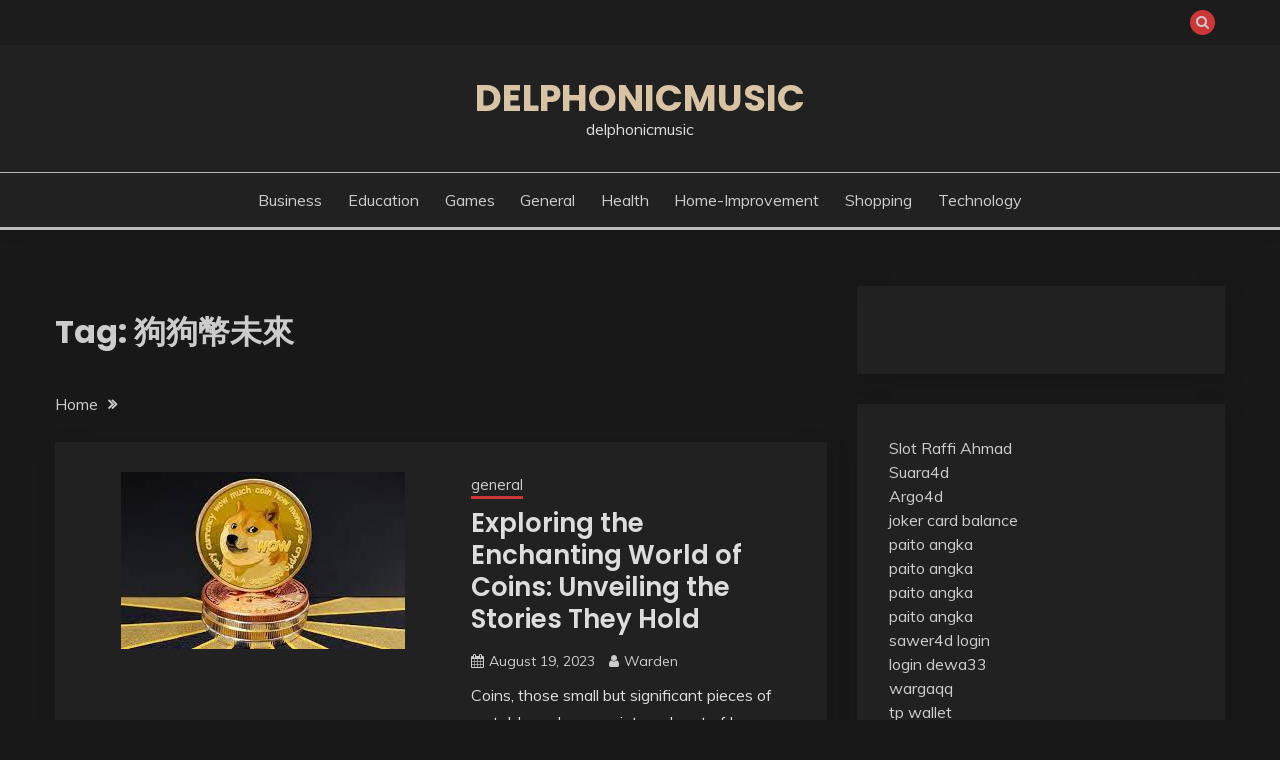

--- FILE ---
content_type: text/html; charset=UTF-8
request_url: https://delphonicmusic.com/tag/%E7%8B%97%E7%8B%97%E5%B9%A3%E6%9C%AA%E4%BE%86/
body_size: 34500
content:
<!doctype html>
<html lang="en-US">
<head>
	<meta charset="UTF-8">
	<meta name="viewport" content="width=device-width, initial-scale=1">
	<link rel="profile" href="https://gmpg.org/xfn/11">

	<meta name='robots' content='index, follow, max-image-preview:large, max-snippet:-1, max-video-preview:-1' />

	<!-- This site is optimized with the Yoast SEO plugin v26.7 - https://yoast.com/wordpress/plugins/seo/ -->
	<title>狗狗幣未來 Archives - delphonicmusic</title>
	<link rel="canonical" href="https://delphonicmusic.com/tag/狗狗幣未來/" />
	<meta property="og:locale" content="en_US" />
	<meta property="og:type" content="article" />
	<meta property="og:title" content="狗狗幣未來 Archives - delphonicmusic" />
	<meta property="og:url" content="https://delphonicmusic.com/tag/狗狗幣未來/" />
	<meta property="og:site_name" content="delphonicmusic" />
	<meta name="twitter:card" content="summary_large_image" />
	<script type="application/ld+json" class="yoast-schema-graph">{"@context":"https://schema.org","@graph":[{"@type":"CollectionPage","@id":"https://delphonicmusic.com/tag/%e7%8b%97%e7%8b%97%e5%b9%a3%e6%9c%aa%e4%be%86/","url":"https://delphonicmusic.com/tag/%e7%8b%97%e7%8b%97%e5%b9%a3%e6%9c%aa%e4%be%86/","name":"狗狗幣未來 Archives - delphonicmusic","isPartOf":{"@id":"https://delphonicmusic.com/#website"},"primaryImageOfPage":{"@id":"https://delphonicmusic.com/tag/%e7%8b%97%e7%8b%97%e5%b9%a3%e6%9c%aa%e4%be%86/#primaryimage"},"image":{"@id":"https://delphonicmusic.com/tag/%e7%8b%97%e7%8b%97%e5%b9%a3%e6%9c%aa%e4%be%86/#primaryimage"},"thumbnailUrl":"https://delphonicmusic.com/wp-content/uploads/2023/08/sa.jpg","breadcrumb":{"@id":"https://delphonicmusic.com/tag/%e7%8b%97%e7%8b%97%e5%b9%a3%e6%9c%aa%e4%be%86/#breadcrumb"},"inLanguage":"en-US"},{"@type":"ImageObject","inLanguage":"en-US","@id":"https://delphonicmusic.com/tag/%e7%8b%97%e7%8b%97%e5%b9%a3%e6%9c%aa%e4%be%86/#primaryimage","url":"https://delphonicmusic.com/wp-content/uploads/2023/08/sa.jpg","contentUrl":"https://delphonicmusic.com/wp-content/uploads/2023/08/sa.jpg","width":284,"height":177},{"@type":"BreadcrumbList","@id":"https://delphonicmusic.com/tag/%e7%8b%97%e7%8b%97%e5%b9%a3%e6%9c%aa%e4%be%86/#breadcrumb","itemListElement":[{"@type":"ListItem","position":1,"name":"Home","item":"https://delphonicmusic.com/"},{"@type":"ListItem","position":2,"name":"狗狗幣未來"}]},{"@type":"WebSite","@id":"https://delphonicmusic.com/#website","url":"https://delphonicmusic.com/","name":"delphonicmusic","description":"delphonicmusic","potentialAction":[{"@type":"SearchAction","target":{"@type":"EntryPoint","urlTemplate":"https://delphonicmusic.com/?s={search_term_string}"},"query-input":{"@type":"PropertyValueSpecification","valueRequired":true,"valueName":"search_term_string"}}],"inLanguage":"en-US"}]}</script>
	<!-- / Yoast SEO plugin. -->


<link rel='dns-prefetch' href='//fonts.googleapis.com' />
<link rel="alternate" type="application/rss+xml" title="delphonicmusic &raquo; Feed" href="https://delphonicmusic.com/feed/" />
<link rel="alternate" type="application/rss+xml" title="delphonicmusic &raquo; Comments Feed" href="https://delphonicmusic.com/comments/feed/" />
<link rel="alternate" type="application/rss+xml" title="delphonicmusic &raquo; 狗狗幣未來 Tag Feed" href="https://delphonicmusic.com/tag/%e7%8b%97%e7%8b%97%e5%b9%a3%e6%9c%aa%e4%be%86/feed/" />
<style id='wp-img-auto-sizes-contain-inline-css'>
img:is([sizes=auto i],[sizes^="auto," i]){contain-intrinsic-size:3000px 1500px}
/*# sourceURL=wp-img-auto-sizes-contain-inline-css */
</style>
<style id='wp-emoji-styles-inline-css'>

	img.wp-smiley, img.emoji {
		display: inline !important;
		border: none !important;
		box-shadow: none !important;
		height: 1em !important;
		width: 1em !important;
		margin: 0 0.07em !important;
		vertical-align: -0.1em !important;
		background: none !important;
		padding: 0 !important;
	}
/*# sourceURL=wp-emoji-styles-inline-css */
</style>
<style id='wp-block-library-inline-css'>
:root{--wp-block-synced-color:#7a00df;--wp-block-synced-color--rgb:122,0,223;--wp-bound-block-color:var(--wp-block-synced-color);--wp-editor-canvas-background:#ddd;--wp-admin-theme-color:#007cba;--wp-admin-theme-color--rgb:0,124,186;--wp-admin-theme-color-darker-10:#006ba1;--wp-admin-theme-color-darker-10--rgb:0,107,160.5;--wp-admin-theme-color-darker-20:#005a87;--wp-admin-theme-color-darker-20--rgb:0,90,135;--wp-admin-border-width-focus:2px}@media (min-resolution:192dpi){:root{--wp-admin-border-width-focus:1.5px}}.wp-element-button{cursor:pointer}:root .has-very-light-gray-background-color{background-color:#eee}:root .has-very-dark-gray-background-color{background-color:#313131}:root .has-very-light-gray-color{color:#eee}:root .has-very-dark-gray-color{color:#313131}:root .has-vivid-green-cyan-to-vivid-cyan-blue-gradient-background{background:linear-gradient(135deg,#00d084,#0693e3)}:root .has-purple-crush-gradient-background{background:linear-gradient(135deg,#34e2e4,#4721fb 50%,#ab1dfe)}:root .has-hazy-dawn-gradient-background{background:linear-gradient(135deg,#faaca8,#dad0ec)}:root .has-subdued-olive-gradient-background{background:linear-gradient(135deg,#fafae1,#67a671)}:root .has-atomic-cream-gradient-background{background:linear-gradient(135deg,#fdd79a,#004a59)}:root .has-nightshade-gradient-background{background:linear-gradient(135deg,#330968,#31cdcf)}:root .has-midnight-gradient-background{background:linear-gradient(135deg,#020381,#2874fc)}:root{--wp--preset--font-size--normal:16px;--wp--preset--font-size--huge:42px}.has-regular-font-size{font-size:1em}.has-larger-font-size{font-size:2.625em}.has-normal-font-size{font-size:var(--wp--preset--font-size--normal)}.has-huge-font-size{font-size:var(--wp--preset--font-size--huge)}.has-text-align-center{text-align:center}.has-text-align-left{text-align:left}.has-text-align-right{text-align:right}.has-fit-text{white-space:nowrap!important}#end-resizable-editor-section{display:none}.aligncenter{clear:both}.items-justified-left{justify-content:flex-start}.items-justified-center{justify-content:center}.items-justified-right{justify-content:flex-end}.items-justified-space-between{justify-content:space-between}.screen-reader-text{border:0;clip-path:inset(50%);height:1px;margin:-1px;overflow:hidden;padding:0;position:absolute;width:1px;word-wrap:normal!important}.screen-reader-text:focus{background-color:#ddd;clip-path:none;color:#444;display:block;font-size:1em;height:auto;left:5px;line-height:normal;padding:15px 23px 14px;text-decoration:none;top:5px;width:auto;z-index:100000}html :where(.has-border-color){border-style:solid}html :where([style*=border-top-color]){border-top-style:solid}html :where([style*=border-right-color]){border-right-style:solid}html :where([style*=border-bottom-color]){border-bottom-style:solid}html :where([style*=border-left-color]){border-left-style:solid}html :where([style*=border-width]){border-style:solid}html :where([style*=border-top-width]){border-top-style:solid}html :where([style*=border-right-width]){border-right-style:solid}html :where([style*=border-bottom-width]){border-bottom-style:solid}html :where([style*=border-left-width]){border-left-style:solid}html :where(img[class*=wp-image-]){height:auto;max-width:100%}:where(figure){margin:0 0 1em}html :where(.is-position-sticky){--wp-admin--admin-bar--position-offset:var(--wp-admin--admin-bar--height,0px)}@media screen and (max-width:600px){html :where(.is-position-sticky){--wp-admin--admin-bar--position-offset:0px}}

/*# sourceURL=wp-block-library-inline-css */
</style><style id='wp-block-paragraph-inline-css'>
.is-small-text{font-size:.875em}.is-regular-text{font-size:1em}.is-large-text{font-size:2.25em}.is-larger-text{font-size:3em}.has-drop-cap:not(:focus):first-letter{float:left;font-size:8.4em;font-style:normal;font-weight:100;line-height:.68;margin:.05em .1em 0 0;text-transform:uppercase}body.rtl .has-drop-cap:not(:focus):first-letter{float:none;margin-left:.1em}p.has-drop-cap.has-background{overflow:hidden}:root :where(p.has-background){padding:1.25em 2.375em}:where(p.has-text-color:not(.has-link-color)) a{color:inherit}p.has-text-align-left[style*="writing-mode:vertical-lr"],p.has-text-align-right[style*="writing-mode:vertical-rl"]{rotate:180deg}
/*# sourceURL=https://delphonicmusic.com/wp-includes/blocks/paragraph/style.min.css */
</style>
<style id='global-styles-inline-css'>
:root{--wp--preset--aspect-ratio--square: 1;--wp--preset--aspect-ratio--4-3: 4/3;--wp--preset--aspect-ratio--3-4: 3/4;--wp--preset--aspect-ratio--3-2: 3/2;--wp--preset--aspect-ratio--2-3: 2/3;--wp--preset--aspect-ratio--16-9: 16/9;--wp--preset--aspect-ratio--9-16: 9/16;--wp--preset--color--black: #000000;--wp--preset--color--cyan-bluish-gray: #abb8c3;--wp--preset--color--white: #ffffff;--wp--preset--color--pale-pink: #f78da7;--wp--preset--color--vivid-red: #cf2e2e;--wp--preset--color--luminous-vivid-orange: #ff6900;--wp--preset--color--luminous-vivid-amber: #fcb900;--wp--preset--color--light-green-cyan: #7bdcb5;--wp--preset--color--vivid-green-cyan: #00d084;--wp--preset--color--pale-cyan-blue: #8ed1fc;--wp--preset--color--vivid-cyan-blue: #0693e3;--wp--preset--color--vivid-purple: #9b51e0;--wp--preset--gradient--vivid-cyan-blue-to-vivid-purple: linear-gradient(135deg,rgb(6,147,227) 0%,rgb(155,81,224) 100%);--wp--preset--gradient--light-green-cyan-to-vivid-green-cyan: linear-gradient(135deg,rgb(122,220,180) 0%,rgb(0,208,130) 100%);--wp--preset--gradient--luminous-vivid-amber-to-luminous-vivid-orange: linear-gradient(135deg,rgb(252,185,0) 0%,rgb(255,105,0) 100%);--wp--preset--gradient--luminous-vivid-orange-to-vivid-red: linear-gradient(135deg,rgb(255,105,0) 0%,rgb(207,46,46) 100%);--wp--preset--gradient--very-light-gray-to-cyan-bluish-gray: linear-gradient(135deg,rgb(238,238,238) 0%,rgb(169,184,195) 100%);--wp--preset--gradient--cool-to-warm-spectrum: linear-gradient(135deg,rgb(74,234,220) 0%,rgb(151,120,209) 20%,rgb(207,42,186) 40%,rgb(238,44,130) 60%,rgb(251,105,98) 80%,rgb(254,248,76) 100%);--wp--preset--gradient--blush-light-purple: linear-gradient(135deg,rgb(255,206,236) 0%,rgb(152,150,240) 100%);--wp--preset--gradient--blush-bordeaux: linear-gradient(135deg,rgb(254,205,165) 0%,rgb(254,45,45) 50%,rgb(107,0,62) 100%);--wp--preset--gradient--luminous-dusk: linear-gradient(135deg,rgb(255,203,112) 0%,rgb(199,81,192) 50%,rgb(65,88,208) 100%);--wp--preset--gradient--pale-ocean: linear-gradient(135deg,rgb(255,245,203) 0%,rgb(182,227,212) 50%,rgb(51,167,181) 100%);--wp--preset--gradient--electric-grass: linear-gradient(135deg,rgb(202,248,128) 0%,rgb(113,206,126) 100%);--wp--preset--gradient--midnight: linear-gradient(135deg,rgb(2,3,129) 0%,rgb(40,116,252) 100%);--wp--preset--font-size--small: 16px;--wp--preset--font-size--medium: 20px;--wp--preset--font-size--large: 25px;--wp--preset--font-size--x-large: 42px;--wp--preset--font-size--larger: 35px;--wp--preset--spacing--20: 0.44rem;--wp--preset--spacing--30: 0.67rem;--wp--preset--spacing--40: 1rem;--wp--preset--spacing--50: 1.5rem;--wp--preset--spacing--60: 2.25rem;--wp--preset--spacing--70: 3.38rem;--wp--preset--spacing--80: 5.06rem;--wp--preset--shadow--natural: 6px 6px 9px rgba(0, 0, 0, 0.2);--wp--preset--shadow--deep: 12px 12px 50px rgba(0, 0, 0, 0.4);--wp--preset--shadow--sharp: 6px 6px 0px rgba(0, 0, 0, 0.2);--wp--preset--shadow--outlined: 6px 6px 0px -3px rgb(255, 255, 255), 6px 6px rgb(0, 0, 0);--wp--preset--shadow--crisp: 6px 6px 0px rgb(0, 0, 0);}:where(.is-layout-flex){gap: 0.5em;}:where(.is-layout-grid){gap: 0.5em;}body .is-layout-flex{display: flex;}.is-layout-flex{flex-wrap: wrap;align-items: center;}.is-layout-flex > :is(*, div){margin: 0;}body .is-layout-grid{display: grid;}.is-layout-grid > :is(*, div){margin: 0;}:where(.wp-block-columns.is-layout-flex){gap: 2em;}:where(.wp-block-columns.is-layout-grid){gap: 2em;}:where(.wp-block-post-template.is-layout-flex){gap: 1.25em;}:where(.wp-block-post-template.is-layout-grid){gap: 1.25em;}.has-black-color{color: var(--wp--preset--color--black) !important;}.has-cyan-bluish-gray-color{color: var(--wp--preset--color--cyan-bluish-gray) !important;}.has-white-color{color: var(--wp--preset--color--white) !important;}.has-pale-pink-color{color: var(--wp--preset--color--pale-pink) !important;}.has-vivid-red-color{color: var(--wp--preset--color--vivid-red) !important;}.has-luminous-vivid-orange-color{color: var(--wp--preset--color--luminous-vivid-orange) !important;}.has-luminous-vivid-amber-color{color: var(--wp--preset--color--luminous-vivid-amber) !important;}.has-light-green-cyan-color{color: var(--wp--preset--color--light-green-cyan) !important;}.has-vivid-green-cyan-color{color: var(--wp--preset--color--vivid-green-cyan) !important;}.has-pale-cyan-blue-color{color: var(--wp--preset--color--pale-cyan-blue) !important;}.has-vivid-cyan-blue-color{color: var(--wp--preset--color--vivid-cyan-blue) !important;}.has-vivid-purple-color{color: var(--wp--preset--color--vivid-purple) !important;}.has-black-background-color{background-color: var(--wp--preset--color--black) !important;}.has-cyan-bluish-gray-background-color{background-color: var(--wp--preset--color--cyan-bluish-gray) !important;}.has-white-background-color{background-color: var(--wp--preset--color--white) !important;}.has-pale-pink-background-color{background-color: var(--wp--preset--color--pale-pink) !important;}.has-vivid-red-background-color{background-color: var(--wp--preset--color--vivid-red) !important;}.has-luminous-vivid-orange-background-color{background-color: var(--wp--preset--color--luminous-vivid-orange) !important;}.has-luminous-vivid-amber-background-color{background-color: var(--wp--preset--color--luminous-vivid-amber) !important;}.has-light-green-cyan-background-color{background-color: var(--wp--preset--color--light-green-cyan) !important;}.has-vivid-green-cyan-background-color{background-color: var(--wp--preset--color--vivid-green-cyan) !important;}.has-pale-cyan-blue-background-color{background-color: var(--wp--preset--color--pale-cyan-blue) !important;}.has-vivid-cyan-blue-background-color{background-color: var(--wp--preset--color--vivid-cyan-blue) !important;}.has-vivid-purple-background-color{background-color: var(--wp--preset--color--vivid-purple) !important;}.has-black-border-color{border-color: var(--wp--preset--color--black) !important;}.has-cyan-bluish-gray-border-color{border-color: var(--wp--preset--color--cyan-bluish-gray) !important;}.has-white-border-color{border-color: var(--wp--preset--color--white) !important;}.has-pale-pink-border-color{border-color: var(--wp--preset--color--pale-pink) !important;}.has-vivid-red-border-color{border-color: var(--wp--preset--color--vivid-red) !important;}.has-luminous-vivid-orange-border-color{border-color: var(--wp--preset--color--luminous-vivid-orange) !important;}.has-luminous-vivid-amber-border-color{border-color: var(--wp--preset--color--luminous-vivid-amber) !important;}.has-light-green-cyan-border-color{border-color: var(--wp--preset--color--light-green-cyan) !important;}.has-vivid-green-cyan-border-color{border-color: var(--wp--preset--color--vivid-green-cyan) !important;}.has-pale-cyan-blue-border-color{border-color: var(--wp--preset--color--pale-cyan-blue) !important;}.has-vivid-cyan-blue-border-color{border-color: var(--wp--preset--color--vivid-cyan-blue) !important;}.has-vivid-purple-border-color{border-color: var(--wp--preset--color--vivid-purple) !important;}.has-vivid-cyan-blue-to-vivid-purple-gradient-background{background: var(--wp--preset--gradient--vivid-cyan-blue-to-vivid-purple) !important;}.has-light-green-cyan-to-vivid-green-cyan-gradient-background{background: var(--wp--preset--gradient--light-green-cyan-to-vivid-green-cyan) !important;}.has-luminous-vivid-amber-to-luminous-vivid-orange-gradient-background{background: var(--wp--preset--gradient--luminous-vivid-amber-to-luminous-vivid-orange) !important;}.has-luminous-vivid-orange-to-vivid-red-gradient-background{background: var(--wp--preset--gradient--luminous-vivid-orange-to-vivid-red) !important;}.has-very-light-gray-to-cyan-bluish-gray-gradient-background{background: var(--wp--preset--gradient--very-light-gray-to-cyan-bluish-gray) !important;}.has-cool-to-warm-spectrum-gradient-background{background: var(--wp--preset--gradient--cool-to-warm-spectrum) !important;}.has-blush-light-purple-gradient-background{background: var(--wp--preset--gradient--blush-light-purple) !important;}.has-blush-bordeaux-gradient-background{background: var(--wp--preset--gradient--blush-bordeaux) !important;}.has-luminous-dusk-gradient-background{background: var(--wp--preset--gradient--luminous-dusk) !important;}.has-pale-ocean-gradient-background{background: var(--wp--preset--gradient--pale-ocean) !important;}.has-electric-grass-gradient-background{background: var(--wp--preset--gradient--electric-grass) !important;}.has-midnight-gradient-background{background: var(--wp--preset--gradient--midnight) !important;}.has-small-font-size{font-size: var(--wp--preset--font-size--small) !important;}.has-medium-font-size{font-size: var(--wp--preset--font-size--medium) !important;}.has-large-font-size{font-size: var(--wp--preset--font-size--large) !important;}.has-x-large-font-size{font-size: var(--wp--preset--font-size--x-large) !important;}
/*# sourceURL=global-styles-inline-css */
</style>

<style id='classic-theme-styles-inline-css'>
/*! This file is auto-generated */
.wp-block-button__link{color:#fff;background-color:#32373c;border-radius:9999px;box-shadow:none;text-decoration:none;padding:calc(.667em + 2px) calc(1.333em + 2px);font-size:1.125em}.wp-block-file__button{background:#32373c;color:#fff;text-decoration:none}
/*# sourceURL=/wp-includes/css/classic-themes.min.css */
</style>
<link rel='stylesheet' id='fairy-style-css' href='https://delphonicmusic.com/wp-content/themes/fairy/style.css?ver=6.9' media='all' />
<style id='fairy-style-inline-css'>
.primary-color, p a, h1 a, h2 a, h3 a, h4 a, h5 a, .author-title a, figure a, table a, span a, strong a, li a, h1 a, .btn-primary-border, .main-navigation #primary-menu > li > a:hover, .widget-area .widget a:hover, .widget-area .widget a:focus, .card-bg-image .card_body a:hover, .main-navigation #primary-menu > li.focus > a, .card-blog-post .category-label-group a:hover, .card_title a:hover, .card-blog-post .entry-meta a:hover, .site-title a:visited, .post-navigation .nav-links > * a:hover, .post-navigation .nav-links > * a:focus, .wp-block-button.is-style-outline .wp-block-button__link, .error-404-title, .ct-dark-mode a:hover, .ct-dark-mode .widget ul li a:hover, .ct-dark-mode .widget-area .widget ul li a:hover, .ct-dark-mode .post-navigation .nav-links > * a, .ct-dark-mode .author-wrapper .author-title a, .ct-dark-mode .wp-calendar-nav a, .site-footer a:hover, .top-header-toggle-btn, .woocommerce ul.products li.product .woocommerce-loop-category__title:hover, .woocommerce ul.products li.product .woocommerce-loop-product__title:hover, .woocommerce ul.products li.product h3:hover, .entry-content dl a, .entry-content table a, .entry-content ul a, .breadcrumb-trail .trial-items a:hover, .breadcrumbs ul a:hover, .breadcrumb-trail .trial-items .trial-end a, .breadcrumbs ul li:last-child a, .comment-list .comment .comment-body a, .comment-list .comment .comment-body .comment-metadata a.comment-edit-link { color: #cd3636; }.primary-bg, .btn-primary, .main-navigation ul ul a, #secondary .widget .widget-title:after, .search-form .search-submit, .category-label-group a:after, .posts-navigation .nav-links a, .category-label-group.bg-label a, .wp-block-button__link, .wp-block-button.is-style-outline .wp-block-button__link:hover, button, input[type="button"], input[type="reset"], input[type="submit"], .pagination .page-numbers.current, .pagination .page-numbers:hover, table #today, .tagcloud .tag-cloud-link:hover, .footer-go-to-top, .woocommerce ul.products li.product .button,
.woocommerce #respond input#submit.alt, .woocommerce a.button.alt, .woocommerce button.button.alt, .woocommerce input.button.alt,
.woocommerce #respond input#submit.alt.disabled, .woocommerce #respond input#submit.alt.disabled:hover, .woocommerce #respond input#submit.alt:disabled, .woocommerce #respond input#submit.alt:disabled:hover, .woocommerce #respond input#submit.alt:disabled[disabled], .woocommerce #respond input#submit.alt:disabled[disabled]:hover, .woocommerce a.button.alt.disabled, .woocommerce a.button.alt.disabled:hover, .woocommerce a.button.alt:disabled, .woocommerce a.button.alt:disabled:hover, .woocommerce a.button.alt:disabled[disabled], .woocommerce a.button.alt:disabled[disabled]:hover, .woocommerce button.button.alt.disabled, .woocommerce button.button.alt.disabled:hover, .woocommerce button.button.alt:disabled, .woocommerce button.button.alt:disabled:hover, .woocommerce button.button.alt:disabled[disabled], .woocommerce button.button.alt:disabled[disabled]:hover, .woocommerce input.button.alt.disabled, .woocommerce input.button.alt.disabled:hover, .woocommerce input.button.alt:disabled, .woocommerce input.button.alt:disabled:hover, .woocommerce input.button.alt:disabled[disabled], .woocommerce input.button.alt:disabled[disabled]:hover, .woocommerce .widget_price_filter .ui-slider .ui-slider-range, .woocommerce .widget_price_filter .ui-slider .ui-slider-handle, .fairy-menu-social li a[href*="mailto:"], .ajax-pagination .show-more { background-color: #cd3636; }.primary-border, .btn-primary-border, .site-header-v2,.wp-block-button.is-style-outline .wp-block-button__link, .site-header-bottom, .ajax-pagination .show-more { border-color: #cd3636; }a:focus, button.slick-arrow:focus, input[type=text]:focus, input[type=email]:focus, input[type=password]:focus, input[type=search]:focus, input[type=file]:focus, input[type=number]:focus, input[type=datetime]:focus, input[type=url]:focus, select:focus, textarea:focus { outline-color: #cd3636; }.entry-content a { text-decoration-color: #cd3636; }.post-thumbnail a:focus img, .card_media a:focus img, article.sticky .card-blog-post { border-color: #cd3636; }.site-title, .site-title a, h1.site-title a, p.site-title a,  .site-title a:visited { color: #d10014; }.site-description { color: #404040; }
                    .card-bg-image:after, .card-bg-image.card-promo .card_media a:after{
                    background-image: linear-gradient(45deg, rgba(0, 0, 0, 0.5), rgb(150 150 150 / 34%));
                    }
                    
                    .entry-content a{
                   text-decoration: underline;
                    }
                    body, button, input, select, optgroup, textarea { font-family: 'Muli'; }h1, h2, h3, h4, h5, h6, .entry-content h1 { font-family: 'Poppins'; }
/*# sourceURL=fairy-style-inline-css */
</style>
<link rel='stylesheet' id='fairy-dark-style-css' href='https://delphonicmusic.com/wp-content/themes/fairy-dark/style.css?ver=6.9' media='all' />
<link rel='stylesheet' id='Muli:400,300italic,300-css' href='//fonts.googleapis.com/css?family=Muli%3A400%2C300italic%2C300&#038;ver=6.9' media='all' />
<link rel='stylesheet' id='Poppins:400,500,600,700-css' href='//fonts.googleapis.com/css?family=Poppins%3A400%2C500%2C600%2C700&#038;ver=6.9' media='all' />
<link rel='stylesheet' id='font-awesome-4-css' href='https://delphonicmusic.com/wp-content/themes/fairy/candidthemes/assets/framework/Font-Awesome/css/font-awesome.min.css?ver=1.4.2' media='all' />
<link rel='stylesheet' id='slick-css' href='https://delphonicmusic.com/wp-content/themes/fairy/candidthemes/assets/framework/slick/slick.css?ver=1.4.2' media='all' />
<link rel='stylesheet' id='slick-theme-css' href='https://delphonicmusic.com/wp-content/themes/fairy/candidthemes/assets/framework/slick/slick-theme.css?ver=1.4.2' media='all' />
<script src="https://delphonicmusic.com/wp-includes/js/jquery/jquery.min.js?ver=3.7.1" id="jquery-core-js"></script>
<script src="https://delphonicmusic.com/wp-includes/js/jquery/jquery-migrate.min.js?ver=3.4.1" id="jquery-migrate-js"></script>
<link rel="https://api.w.org/" href="https://delphonicmusic.com/wp-json/" /><link rel="alternate" title="JSON" type="application/json" href="https://delphonicmusic.com/wp-json/wp/v2/tags/113" /><link rel="EditURI" type="application/rsd+xml" title="RSD" href="https://delphonicmusic.com/xmlrpc.php?rsd" />
<meta name="generator" content="WordPress 6.9" />
</head>

<body class="archive tag tag-113 wp-embed-responsive wp-theme-fairy wp-child-theme-fairy-dark hfeed ct-sticky-sidebar fairy-fontawesome-version-4">
<div id="page" class="site">
        <a class="skip-link screen-reader-text" href="#content">Skip to content</a>
            <section class="search-section">
            <div class="container">
                <button class="close-btn"><i class="fa fa-times"></i></button>
                <form role="search" method="get" class="search-form" action="https://delphonicmusic.com/">
				<label>
					<span class="screen-reader-text">Search for:</span>
					<input type="search" class="search-field" placeholder="Search &hellip;" value="" name="s" />
				</label>
				<input type="submit" class="search-submit" value="Search" />
			</form>            </div>
        </section>
            <header id="masthead" class="site-header text-center site-header-v2">
                            <section class="site-header-topbar">
                    <a href="#" class="top-header-toggle-btn">
                        <i class="fa fa-chevron-down" aria-hidden="true"></i>
                    </a>
                    <div class="container">
                        <div class="row">
                            <div class="col col-sm-2-3 col-md-2-3 col-lg-2-4">
                                        <nav class="site-header-top-nav">
            <ul class="site-header-top-menu"></ul>
        </nav>
                                </div>
                            <div class="col col-sm-1-3 col-md-1-3 col-lg-1-4">
                                <div class="fairy-menu-social topbar-flex-grid">
                                            <button class="search-toggle"><i class="fa fa-search"></i></button>
                                    </div>
                            </div>
                        </div>
                    </div>
                </section>
            
        <div id="site-nav-wrap">
            <section id="site-navigation" class="site-header-top header-main-bar" >
                <div class="container">
                    <div class="row">
                        <div class="col-1-1">
                                    <div class="site-branding">
                            <p class="site-title"><a href="https://delphonicmusic.com/" rel="home">delphonicmusic</a></p>
                            <p class="site-description">delphonicmusic</p>
                    </div><!-- .site-branding -->

        <button id="menu-toggle-button" class="menu-toggle" aria-controls="primary-menu" aria-expanded="false">
            <span class="line"></span>
            <span class="line"></span>
            <span class="line"></span>
        </button>
                            </div>

                    </div>
                </div>
            </section>

            <section class="site-header-bottom ">
                <div class="container">
                            <nav class="main-navigation">
            <ul id="primary-menu" class="nav navbar-nav nav-menu justify-content-center">
                <li id="menu-item-8" class="menu-item menu-item-type-taxonomy menu-item-object-category menu-item-8"><a href="https://delphonicmusic.com/category/business/">Business</a></li>
<li id="menu-item-9" class="menu-item menu-item-type-taxonomy menu-item-object-category menu-item-9"><a href="https://delphonicmusic.com/category/education/">education</a></li>
<li id="menu-item-10" class="menu-item menu-item-type-taxonomy menu-item-object-category menu-item-10"><a href="https://delphonicmusic.com/category/games/">games</a></li>
<li id="menu-item-11" class="menu-item menu-item-type-taxonomy menu-item-object-category menu-item-11"><a href="https://delphonicmusic.com/category/general/">general</a></li>
<li id="menu-item-12" class="menu-item menu-item-type-taxonomy menu-item-object-category menu-item-12"><a href="https://delphonicmusic.com/category/health/">health</a></li>
<li id="menu-item-13" class="menu-item menu-item-type-taxonomy menu-item-object-category menu-item-13"><a href="https://delphonicmusic.com/category/home-improvement/">home-improvement</a></li>
<li id="menu-item-14" class="menu-item menu-item-type-taxonomy menu-item-object-category menu-item-14"><a href="https://delphonicmusic.com/category/shopping/">shopping</a></li>
<li id="menu-item-15" class="menu-item menu-item-type-taxonomy menu-item-object-category menu-item-15"><a href="https://delphonicmusic.com/category/technology/">technology</a></li>
                <button class="close_nav"><i class="fa fa-times"></i></button>
            </ul>
        </nav><!-- #site-navigation -->

                </div>
            </section>
        </div>
            </header><!-- #masthead -->
    <div id="content" class="site-content">
<main class="site-main">
    <section class="blog-list-section archive-list-section sec-spacing">
        <div class="container">
                        <div class="row ">
                <div id="primary" class="col-1-1 col-md-2-3">
                    <div class="page-header">
                        <h1 class="page-title">Tag: <span>狗狗幣未來</span></h1>                    </div><!-- .page-header -->
                                    <div class="fairy-breadcrumb-wrapper">
                    <div class='breadcrumbs init-animate clearfix'><div id='fairy-breadcrumbs' class='clearfix'><div role="navigation" aria-label="Breadcrumbs" class="breadcrumb-trail breadcrumbs" itemprop="breadcrumb"><ul class="trail-items" itemscope itemtype="http://schema.org/BreadcrumbList"><meta name="numberOfItems" content="2" /><meta name="itemListOrder" content="Ascending" /><li itemprop="itemListElement" itemscope itemtype="http://schema.org/ListItem" class="trail-item trail-begin"><a href="https://delphonicmusic.com/" rel="home" itemprop="item"><span itemprop="name">Home</span></a><meta itemprop="position" content="1" /></li><li itemprop="itemListElement" itemscope itemtype="http://schema.org/ListItem" class="trail-item trail-end"><meta itemprop="position" content="2" /></li></ul></div></div></div>                </div>
                                            <div class="fairy-content-area ">


                            
<article id="post-490" class="post-490 post type-post status-publish format-standard has-post-thumbnail hentry category-general tag-113">
    <!-- 
        for full single column card layout add [.card-full-width] class 
        for reverse align for figure and card_body add [.reverse-row] class in .card-blog-post
    -->
        <div class="card card-blog-post ">
                    <figure class="post-thumbnail card_media">
                <a href="https://delphonicmusic.com/exploring-the-enchanting-world-of-coins-unveiling-the-stories-they-hold/">
                    <img width="284" height="177" src="https://delphonicmusic.com/wp-content/uploads/2023/08/sa.jpg" class="attachment-post-thumbnail size-post-thumbnail wp-post-image" alt="" decoding="async" fetchpriority="high" />                </a>
            </figure>
                    <div class="card_body">
            <!-- To have a background category link add [.bg-label] in category-label-group class -->
            <div>
            <div class="category-label-group"><span class="cat-links"><a class="ct-cat-item-8" href="https://delphonicmusic.com/category/general/"  rel="category tag">general</a> </span></div><h2 class="card_title"><a href="https://delphonicmusic.com/exploring-the-enchanting-world-of-coins-unveiling-the-stories-they-hold/" rel="bookmark">Exploring the Enchanting World of Coins: Unveiling the Stories They Hold</a></h2>                            <div class="entry-meta">
                    <span class="posted-on"><i class="fa fa-calendar"></i><a href="https://delphonicmusic.com/exploring-the-enchanting-world-of-coins-unveiling-the-stories-they-hold/" rel="bookmark"><time class="entry-date published" datetime="2023-08-19T07:35:14+00:00">August 19, 2023</time><time class="updated" datetime="2023-08-19T07:35:15+00:00">August 19, 2023</time></a></span><span class="byline"> <span class="author vcard"><i class="fa fa-user"></i><a class="url fn n" href="https://delphonicmusic.com/author/warden/">Warden</a></span></span>                </div><!-- .entry-meta -->
                        </div>
            <div>
            <div class="entry-content">
                <p>Coins, those small but significant pieces of metal, have been an integral part of human history for centuries. Beyond their utilitarian purpose as a medium</p>
            </div>
                            <a href="https://delphonicmusic.com/exploring-the-enchanting-world-of-coins-unveiling-the-stories-they-hold/" class="btn btn-primary">
                    Read More                </a>
                            </div>


        </div>
    </div>


    <!--<footer class="entry-footer">
			</footer>--><!-- .entry-footer -->
</article><!-- #post-490 -->
                        </div>
                                    </div>
                                    <div id="secondary" class="col-12 col-md-1-3 col-lg-1-3">
                        
<aside class="widget-area">
	<section id="block-7" class="widget widget_block widget_text">
<p></p>
</section><section id="block-8" class="widget widget_block"><a href="https://139.59.237.0">Slot Raffi Ahmad</a><br>	<a href="https://152.42.171.1">Suara4d</a><br>	<a href="https://159.65.3.164">Argo4d</a><br>	<a href="https://jokercard.net">joker card balance</a>	<br>	<a href="https://paitobogor.com/">paito angka</a><br>	<a href="https://paitobogor.com/">paito angka</a><br>	<a href="https://www.bloomingflourbakery.com/">paito angka</a><br>	<a href="https://www.bloomingflourbakery.com/">paito angka</a><br>	<a href="https://aunuaacademy.com">sawer4d login</a><br>
<a href="https://www.zolamoon.com/">login dewa33</a>
<br><a href="https://139.59.237.41/">wargaqq</a>	<br><a href="https://tpwallet.tech">tp wallet</a>	<br><a href="https://sites.google.com/view/trustwalletcn">trust wallet</a>	<br><a href="https://imtoken.social">imtoken官网</a>
<br><a href="https://www.hashtagmt.com">먹튀검증</a>	<br><a href="https://ethericwarriors.com">토토사이트추천</a>	<br><a href="https://propertyth.land/house-style/">House design</a>	<br><a href="https://btdd2.com/">안전토토사이트</a>	<br><a href="https://doremi88.com">slot gacor</a>
<br><a href="https://windowtintingnewyorkcity.com/">privacy window film</a>
<br><a href="https://139.59.104.121/">kapuas88</a>
<br><a href="https://musik4semua.online/">musik4d</a>	<br><a href="https://diskominfo.cianjurkab.go.id/-/slot-dana/">slot dana</a>
<br><a href="https://104.248.150.157/">kapuas88</a>	<br><a href="https://ufo777siap.com/">ufo777</a>
<br><a href="https://totospider.com">사설토토</a>	<br><a href="https://totosniper.com">사설토토</a>
<br><a href="https://thejohnnyclub.org/">link alternatif jackpot338</a>
<br><a href="https://glowin88a.com/">Daftar glowin88</a>	<br><a href="https://fila88vip.com/">fila88</a>	<br><a href="https://tempo88zz.com/">tempo88</a>	<br><a href="https://suria88max.com/">suria88</a>	<br><a href="https://hakabetzip.com/">hakabet</a>	<br><a href="https://www.nanologaudio.com/">mariototo</a>
<br><a href="https://fairybloomfreesia.com/">mio88</a>	<br><a href="https://artdaily.cc/demo-slot-online/">demo slot online</a>	<br><a href="https://828282.vip">홈타이</a>
<br><a href="https://lostinvalhalla.com/">Slot Gacor Maxwin</a>	<br><a href="https://pasangin.site/link-alternatif/kantorbola88">kantorbola88</a>	<br><a href="https://mawarmpoasli.com/">Mawarmpo</a>
<br><a href="http://207.174.213.71/">bos88</a>	<br><a href="https://suria88hk.com/">SURIA88</a>	<br><a href="https://tempo88cm.com/">TEMPO88</a>	<br><a href="https://hakabetsg.com/">HAKABET</a>	<br><a href="https://fila88ui.com/">FILA88</a>
<br><a href="https://bafflementrooms.com/">kapuas88</a>
<br><a href="https://kapuas88.w3spaces.com/">kapuas88</a>
<br><a href="https://ijobet-a.com/">ijobet</a>	<br><a href="https://www.pionex.com/blog/zh/how-to-buy-bitcoin/">比特幣怎麼買</a>	<br><a href="https://www.pionex.com/blog/zh/how-to-buy-bitcoin/">如何買比特幣</a>	<br><a href="https://www.pionex.com/blog/zh/how-to-buy-ethereum/">以太幣買賣</a>	<br><a href="https://xsignal.biz/">xsignal</a>
<br><a href="https://steroids-outlet.com/shop/anavar/">buying anavar</a>	<br><a href="https://sukanonton21.com/">nonton film gratis</a>
<br><a href="http://199.192.27.97/">Daftar slot88</a>
<br><a href="https://828282.vip">출장마사지</a>	<br><a href="https://againhobba.com">강남호스트바</a>
<br><a href="https://dooballsod222.com/">dooballsod222</a>	<br><a href="https://warpfins.com/">วาร์ป telegram</a>
<br><a href="https://totosniper.com">토토사이트</a>	<br><a href="https://totospider.com">토토사이트</a>
<br><a href="https://dewaslot88.imandiri.id/">slot88</a>	<br><a href="https://pajaktotocair.co/">pajaktoto</a>
<br><a href="https://pajakind.co/">pajaktoto</a>	<br><a href="http://viobet.co/">VIOBET</a>
<br><a href="https://todaymsg.org">출장안마</a>
<br><a href="https://blogotepeque.com/">https://blogotepeque.com/</a>	<br><a href="https://www.rumahhoki.info">bimahoki</a>
<br><a href="https://original.newsbreak.com/@linda-thompson-1785123/3177143635388-buy-instagram-likes-and-instantly-game-your-social-clout">Instagram auto liker</a>	<br><a href="https://www.unitedluxury.net/audemars-piguet/">audemars piguet replica</a>
<br><a href="https://www.urbansurvivors.org/">situs slot gacor</a>
<br><a href="https://psilocybinausi.com.au/">dapurtoto online</a>	<br><a href="https://polisi-slot.org/">https://polisi-slot.org/</a>
<br><a href="https://828282.vip/shop-list/%EC%84%9C%EC%9A%B8/%EA%B0%95%EB%82%A8">강남출장마사지</a>	<br><a href="https://todaymsg.org/seoul?sca=%EA%B0%95%EB%82%A8%EA%B5%AC">강남출장마사지</a>
<br><a href="https://adipatislots.bio">Adipatislot</a>
<br><a href="https://hiddengemkelowna.com/">situs bokep</a>	<br>	<a href="https://textexcavation.com/texts.html">Game YGGDRASIL</a>	<br><a href="https://www.lens-replacement-surgery.co.uk/">Lens replacement surgery</a>
<br><a href="https://bandarsbo2.net/">bandarsbo2 login</a>
<br><a href="https://dejavudupes.shop/">dejavudupes</a> <br><a href="https://totosniper.com">스포츠토토</a>	<br><a href="https://828282.vip/shop-list/%EC%84%9C%EC%9A%B8/%EA%B0%95%EB%8F%99">강동출장마사지</a>	<br><a href="https://psmsg.net">출장마사지</a>	<br><a href="https://totospider.com">스포츠토토</a>	<br><a href="https://todaymsg.org/seoul?sca=%EA%B0%95%EB%8F%99%EA%B5%AC">강동출장마사지</a>
<br><a href="https://windowtintingnewyorkcity.com/privacy-window-film">window privacy film</a>	<br><a href="https://www.brooklynwindowtinting.com/residential-window-tinting">residential window tinting near me</a>
<br><a href="https://augustlhof.com/">abctoto</a>
<br><a href="https://13.228.157.208/">slot gacor</a>	<br><a href="https://johnnyarcher.net/">메이저사이트</a>	<br><a href="https://koplo77asli.com/">koplo77</a>	<br><a href="https://livingmiraclescenter.org/">acim</a>	<br><a href="https://rseef.com/">koplo77</a>
<br><a href="https://againhobba.com">강남호빠</a>	<br><a href="https://19hole.cc">분당가라오케</a>
<br><a href="https://hebergeurfichier.com/">slot gacor</a>
<br><a href="https://828282.vip/shop-list/%EC%84%9C%EC%9A%B8/%EA%B0%95%EB%B6%81">강북출장마사지</a>
<br><a href="https://kisslove.org">키스방</a>	<br><a href="https://todaymsg.org/seoul?sca=%EA%B0%95%EB%B6%81%EA%B5%AC">강북출장마사지</a>	<br><a href="https://opstar.vip">오피스타</a>	<br><a href="https://psmsg.net/%ec%95%88%ec%82%b0%ec%b6%9c%ec%9e%a5%eb%a7%88%ec%82%ac%ec%a7%80/">안산출장마사지</a>
<br><a href="https://picua.org/">บาคาร่า</a>	<br><a href="https://hochzeitshaus-schubert.de/">Brautkleider Berlin Shop</a>	<br><a href="https://covetatelier.com/">JUDI BOLA</a>
<br><a href="https://onetwocode.id/kursus/flutter-mobile-apps-development/">kursus ios</a>	<br><a href="https://www.obrienclinic.com/">slot gacor hari ini</a>	<br><a href="https://kathleengkane.com/">link slot</a>
<br><a href="https://psmsg.net/%ec%8b%9c%ed%9d%a5%ec%b6%9c%ec%9e%a5%eb%a7%88%ec%82%ac%ec%a7%80/">시흥출장마사지</a>	<br><a href="https://bikinihomethai.com">출장마사지</a>
<br><a href="https://mooc.mnre.go.th/direct/">สล็อตเว็บตรง</a>
<br><a href="https://villaphuket.sale/">Pool villa Phuket</a>	<br><a href="https://slotvip123slotku.com">link alternatif slotvip</a>	<br><a href="https://indobett123slotku.com">link alternatif indobet</a>	<br><a href="https://eslot88game.com">link alternatif eslot</a>
<br><a href="https://againhobba.com">강남호빠</a>	
<br><a href="https://mitrinmedia.com/">pialasport</a>
<br><a href="https://wehomethai.xyz">출장안마</a>	<br><a href="https://todaymsg.org">출장안마</a>	<br><a href="https://19hole.cc">분당가라오케</a>	<br><a href="https://totospider.com">스포츠토토</a>	<br><a href="https://psmsg.net/%ec%98%81%eb%93%b1%ed%8f%ac%ec%b6%9c%ec%9e%a5%eb%a7%88%ec%82%ac%ec%a7%80/">영등포출장마사지</a>	<br><a href="https://opstar.vip">오피스타</a>
<br><a href="https://www.paraquesirveelaloevera.com/">Sbobet Mobile</a>
<br><a href="https://slimingacademy.com/">slimingacademy</a>	<br><a href="http://161.35.201.41/">id cash 88</a>	<br><a href="https://www.paraquesirveelaloevera.com/">Why Broker Complaint Alert (BCA) is the best crypto recovery service</a>	<br><a href="https://paperwalletbitcoin.com/">Offline Bitcoin Storage</a>
<br><a href="http://93.115.18.3/">Vegas303</a>
<br><a href="https://www.knewwhen.com/">Live Result SGP</a>
<br><a href="https://homesalephuket.live/">House</a>	<br><a href="https://aminera.com/">asia slot</a>
<br><a href="https://www.mentoskissfight.com/">slot online terbaik</a>
<br><a href="https://amcberkshire.org/">situs slot</a>
<br><a href="https://stucoston.com/">kapuas88 terpercaya</a>
<br><a href="https://rapidautoshipping.com/blogs/ship-from-new-york-to-florida">Car shipping companies</a>
<br><a href="https://baccarat8888.com/">บาคาร่า</a>
<br><a href="https://windowtintingnewyorkcity.com">window film</a>	<br><a href="https://www.towtrucknewarknj.com/">tow service near me</a>
<br><a href="https://biconet.bet/">แทงบอลชุดออนไลน์</a>
<br><a href="https://www.gamemart.co.kr">파워볼</a>	<br><a href="https://totospider.com">사설토토</a>
<br><a href="http://vincentlauzon.com/">Paito Hongkong</a>
<br><a href="https://florencejrparadarodeo.com">sehoki slot</a>
<br><a href="https://hobbacastle.com">호빠구인구직</a>
<br><a href="https://coursework.uma.ac.id">coursework</a>
<br><a href="https://chujie.co/">situs toto</a>
<br><a href="https://phuket.house/">Home</a>	<br><a href="https://event0game.com">먹튀사이트</a>
<br><a href="https://www.jokicuan39.homes">joki cuan</a>
<br><a href="https://whopperseverance.com/">whopperseverance</a>
<br><a href="https://empoweradventurepark.com/">slot mudah menang</a>
<br><a href="https://www.zebi.io/">Ole777</a>	<br><a href="https://gambling88.co/">sexybacarat</a>	<br><a href="https://107.152.43.186/">CAKEPTOGEL</a>
<br><a href="https://waittimes.net/">jawara slot</a>
<br><a href="https://www.myswilly.com/">TOGEL HONGKONG</a>
<br><a href="https://modafiniltablet.com/">Daftar Slot Online</a>	<br><a href="https://esearchfor.com">citra77</a>	<br><a href="https://m.youtube.com/watch?v=6cThPwVyXmo">Aizen Power</a>
<br><a href="https://globalcreed.org/">mahaslot</a>
<br>	<a href="https://www.birdiesandbaskets.com/">golf clubs</a>
<br>	<a href="https://twitter.com/gir_palmibet" title="palmibet giriş">palmibet giriş</a>
<br><a href="https://m.youtube.com/watch?v=uFRRPrMFIRo">Fitspresso</a>
<br><a href="http://zebi.io/">Ole777</a>
<br><a href="https://www.blackmountainchocolate.com/">slot dana</a>
<br><a href="https://fxdailyinfo.com/review/broker-review">Forex Brokers Review</a>
<br><a href="https://backpackerinstantbooking.com/">Toto Online</a>
<br><a href="https://hgonolimit.com">hgonolimit.com</a>
<br><a href="https://assetdata.land/">Home</a>
<br><a href="https://dronetownco.com/">situs jet178</a>
<br><a href="https://www.stephsbitebybite.com/">slot gacor</a>
<br><a href="https://drfarshidarbabi.com/services/">خدمات تشخیص و درمان سرطان</a>
<br><a href="https://hgolink.com">hgo909</a>
<br><a href="https://www.jtaer.com/">slot gacor</a>
<br><a href="https://www.blackstoneva.com">demo slot mahjong</a>
<br><a href="https://www.ithemighty.com/">Poker Online</a>
<br>	<a href="https://kansasfirefightersmuseum.com/">slot gacor</a>
<br><a href="https://m.youtube.com/watch?v=kmZt8yw2C14">Sumatra Slim Belly Tonic Review</a>
<br><a href="https://www.dzvid.com">Data Keluaran Oregon</a>
<br><a href="https://cristoraul.com/">Toto88</a>
<br><a href="https://www.jtaer.com/">link slot</a>
<br><a href="https://bazienfejar.org/">سایت بازی انفجار</a>
<br><a href="https://shartbandii.xyz/">سایت های شرط بندی معتبر</a>
<br><a href="https://washingtonastrologers.org/">https://washingtonastrologers.org/</a>
<br>	<a href="https://www.roeblingtearoom.com/">bandar togel</a>
<br>	<a href="https://vdreaming.net/">judi online terpercaya</a>
<br><a href="https://bitskins.com">cs2 skins</a>
<br><a href="https://hotescortsudaipur.com/">gampang maxwin</a>
<br>	<a href="https://www.pritchardautos.com/">IDN Slot</a>
<br><a href="https://winwin838max.org/">agen838</a>
<br>	<a href="https://www.seattlecookiecounter.com/">slot terpercaya</a>
<br><a href="https://cartesabz.net/">cartesabz.net</a>
<br><a href="https://www.ritossafamilysummits.com/">slot gacor hari ini</a>
<br><a href="https://spenceronthego.com/">Toto88</a>
<br><a href="https://spicermansion.com">slot</a>
<br><a href="http://188.166.166.240/">mpo1221</a>
<br><a href="https://markpointe.com/">Game Slot</a>
<br><a href="http://159.203.17.11/">7meter</a>
<br><a href="https://128.199.123.29/">kapuas88</a>
<br><a href="https://suncoastautomation.com/">slot bonus 100</a>
<br><a href="https://130.51.20.46">petirtoto</a>
<br><a href="https://crushon.ai/character/bfdf9a95-fa24-4da1-bc99-6fdd2adaa0fc/details">ai math problem solver</a>
<br>	<a href="http://www.pakyok24.com/มวยพักยก">เว็บมวยพักยก</a>
<br><a href="https://www.tiresizehelp.com">tire size calculator</a>
<br><a href="https://www.youtube.com/watch?v=6lV0AG9_3pY">Puravive reviews</a>
<br>	<a href="https://ibetph.bet/">C9TAYA</a>
<br><a href="https://www.spicermansion.com/">slot gacor hari ini</a>
<br><a href="https://megashart.com/betforward/">ادرس جدید بت فوروارد بدون فیلتر شکن</a>
<br><a href="https://mawarironman.com/">daftar mawartoto</a>
<br><a href="https://109.123.233.120/">pbowin gacor</a>
<br><a href="https://swingtimefamilyfun.com/">indobetslot88</a>
<br><a href="https://167.71.210.251/">Kemonbet</a>
<br>	<a href="https://megashart.com/betting-in-1xbet/">سایت شرط بندی خارجی 1xbet</a>
<br><a href="https://188.166.41.44/orion88/">orion88</a>
<br>	<a href="https://seewoo.com/">situs slot777</a>
<br><a href="https://revibo.id/">https://revibo.id/</a>
<br><a href="https://130.51.21.28/">dprtoto</a>
<br><a href="https://107.152.44.214/">via4d</a>
<br>	<a href="https://cyclofilm.com/">sawer4d</a>
<br><a href="https://162.0.224.209/">tiger78</a>
<br><a href="http://159.203.44.44/tokekwin/">tokekwin</a>
<br>	<a href="https://oscarfish.com/">slot gacor 777</a>
<br><a href="https://www.sv-kurt.de/standort/kfz-gutachter-hamburg">kfz gutachter hamburg</a>
<br><a href="https://cupcakeslingerie.com/">slot88</a>
<br><a href="http://159.203.44.44/zeus138/">zeus138</a>
<br><a href="https://152.42.160.29/">NENG4D Slot</a>
<br>	<a href="https://hamiltonautosalesllc.com/">Result Sdy</a>
<br>	<a href="https://bchiphop.com/old-albums-songs/">woza nawe eemoh mp3 download</a>
<br>	<a href="https://www.outsapop.com/">togel online</a>
<br><a href="https://178.128.110.102/">kapuas88 link</a>
<br><a href="https://www.recovermac.org">gudang138</a>
<br><a href="https://jcosplace.com/">situs toto</a>
<br><a href="https://jdih.tubankab.go.id/assets/tiktok88-login/">Tiktok88</a>
<br>	<a href="https://dondego.es/madrid/eventos/">Calendario de eventos Madrid</a>
<br><a href="https://mirzaeegarden.com/">باغ تالار گرمدره</a>
<br>	<a href="https://proalumno.es">esquemas guardia civil pdf</a>
<br><a href="https://152.42.160.169/">Sis4D</a>
<br><a href="https://178.128.21.0/">kangbet daftar</a>
<br><a href="https://www.ajefrance.com/">rtp sis4d</a>
<br><a href="http://162.241.68.133/">batman138</a>
<br><a href="http://159.203.44.44/pisang123/">pisang123</a>
<br><a href="https://busbarbendingmachine.net">busbar bending machine</a>
<br><a href="https://koplo77online.com/">koplo 77</a>
<br><a href="https://vacuumflowers.com/">Kangtoto</a>
<br><a href="https://159.65.3.1">kemonbet</a>
<br><a href="https://104.248.33.30/">neng4d</a>
<br><a href="https://suda-thai.com/">toto88</a>
<br><a href="http://162.215.253.130/">bro138</a>
<br><a href="http://www.bingxfarsi.com">Buy big</a>
<br><a href="http://162.215.252.173/">bos88</a>	
<br><a href="https://asa-alger.org/">teratai888</a>
<br><a href="https://www.pogo88.com/">Online Casino</a>
<br><a href="https://monogate.shop/">teratai888</a>
<br>	<a href="https://modal138.com/">slot modal138</a>
<br><a href="https://topmart.id/">sis4d</a>
<br><a href="https://neng4d.id/">daftar neng4d</a>
<br><a href="https://m.youtube.com/watch?v=F7A1SI2pnvo">Fitspresso review</a>
<br><a href="https://slotwalletgg.io/">สล็อตวอเลท</a>
<br><a href="https://kangtoto.id/">kangtoto</a>
<br><a href="http://89.38.131.126/">tradisibet</a>
<br><a href="https://wordcastnet.com/">congtogel</a>
<br>	<a href="https://venus4dofficial.com">venus4d</a>
<br><a href="http://149.28.154.167/">Mahaslot</a>
<br><a href="https://www.the414s.com/">SBOBET88</a>
<br>	<a href="https://miguelleoncoches.com">Coches de segunda mano Las Palmas</a>
<br><a href="https://satuld.com/">tisu4d</a>
<br><a href="https://mrchuhayton.co.uk/">LADANG78</a>
<br><a href="https://ufo777.ufogamenews.co.id/">ufo777 slot</a>
<br><a href="https://cronycle.com/">toto88</a>
<br><a href="https://www.the414s.com/">Sis4d login</a>
<br><a href="https://corrinrenee.com">DOGELEXUS</a>	
<br><a href="DOGELEXUS">https://gazetemege.com</a>
<br><a href="https://liga8et.id/">Liga8et</a>
<br>	<a href="https://bathvs.com/">slot gacor</a>
<br>	<a href="https://jackpot338joss.com/">https://jackpot338joss.com/</a>	
<br>	<a href="https://jackpot338vip.me/">https://jackpot338vip.me/</a>
<br>	<a href="https://www.uciic.org/">https://www.uciic.org/</a>
<br>	<a href="https://loginfyp138.me/">fyp138</a>
<br>	<a href="http://www.ecocarfuerteventura.com">alquiler de coches fuerteventura</a>
<br>	<a href="https://www.homezentrum.com">tienda de muebles gran canaria</a>
<br><a href="https://newsnownigeria.ng/">Nigeria News Now</a>	<br><a href="https://www.reiznerlaw.com/">https://www.reiznerlaw.com</a>
<br>	<a href="https://glamour-sales.com/">kangbet thailand</a>
<br><a href="http://www.rushpips.com">forex robot</a>
<br><a href="https://phuketvillashome.com/luxury-villa-phuket/">Villa Phuket</a>
<br>	<a href="https://www.federalhouserestaurant.com/">slot777 gacor</a>	<br><a href="https://dativoweb.net">situs togel</a>
<br><a href="https://kunstlercast.com/">Toto88</a>
<br>	<a href="https://www.royalgrandsharm.com/">slot gacor naik</a>	<br><a href="https://www.prayersfortheassassin.com/">NENG4D</a>	<br><a href="https://mixotekno.id/">Sis4d Login</a>
<br>	<a href="https://128.199.93.39/">daftar mawartoto</a>	<br>	<a href="https://www.xiake5.com/">Slot Gacor</a>	<br><a href="https://103.21.220.218/">winner78</a>	<br><a href="https://103.21.220.151/">lion78</a>
<br>	<a href="https://157.230.193.141/">slot gacor</a>	<br>	<a href="https://slotgamevip.net/">Slot Gacor</a>	<br><a href="http://www.botogon.com">forex robot</a>
<br><a href="https://www.sultaniconwin1.com/">slot777</a>	<br><a href="https://ncoretech.com/">TotoSlot</a>	<br><a href="http://www.majesticea.com">forex robot</a>	<br><a href="http://www.pivlex.com">forex robot</a>	<br><a href="http://www.trendonex.com">forex robot</a>	<br><a href="https://www.gutachten-expert-nord.de/standort/kfz-gutachter-kaltenkirchen">kfz gutachter kaltenkirchen</a>	<br><a href="https://www.h-tec-kfz-gutachter.de/">kfz gutachter düsseldorf</a>	<br><a href="http://www.majesticea.com">forex robot</a>	<br><a href="http://www.pivlex.com">forex robot</a>	<br><a href="http://www.rushpips.com">forex robot</a>
<br><a href="https://www.prayersfortheassassin.com/">NENG4D SLOT</a>
<br><a href="https://www.mayshousemuseum.org/">slot gacor</a>	<br><a href="http://www.trendonex.com">forex robot</a>	<br><a href="http://www.reversedo.com">forex robot</a>	<br>	<a href="http://104.219.250.236/">http://104.219.250.236/</a>	<br>	<a href="http://104.219.250.236/">http://104.219.250.236/</a>
<br><a href="https://rtpkantorbola2.lol/">kantor bola</a>	<br><a href="https://travelboat.net/">slot terbaik terpercaya</a>	<br><a href="https://pblpro.com/">Slot Gacor Hari Ini</a>
<br>	<a href="https://maxcareer.id/">link alternatif neng4d</a>	<br><a href="https://nooshlondon.com/">Slot Dana</a>	<br><a href="http://www.pivozon.com">forex robot</a>	<br><a href="http://www.litepips.com">forex robot</a>
<br><a href="https://casa-propia.com.ar/">rupiahtoto</a>	<br>	<a href="https://k2.disnakertrans.jatengprov.go.id/gacor/">slot gacor</a>
<br><a href="https://www.prayersfortheassassin.com/">NENG4D</a>	<br><a href="https://www.stateranews.com/">slot online</a>	<br><a href="https://m.youtube.com/watch?v=EZ2StIbcBhs">Fitspresso reviews</a>
<br>	<a href="https://yourtravelspark.com">slot server thailand gacor pragmatic play</a>	<br><a href="https://hospitality-helps.org/">Toto88</a>	<br>	<a href="https://klaimsoft.com/">Tiktok88 Login</a>
<br>	<a href="https://appedreview.com/">mawartoto slot</a>	<br>	<a href="https://www.tropicalaquaculture.com/">slot gacor malam ini</a>
<br><a href="https://housegarden.house">Home garden</a>	<br>	<a href="https://www.brooklynwindowtinting. com/commercial-window-tinting">store window tinting</a>	<br>	<a href="https://windowtintingnewyorkcity. com/5-commercial-window-tinting- solutions">commercial window tinting near me</a>
<br>	<a href="https://mwpdigitalmedia.com/">slot gacor</a>	<br><a href="https://www.unfallexperte-regensburg.de/">kfz gutachter regensburg</a>	<br><a href="https://www.autotax-expert.de/standort/kfz-gutachter-neu-wulmstorf">kfz gutachter neu wulmstorf</a>	<br><a href="https://www.ihr-kfz-gutachter-berlin.de/standort/kfz-gutachter-lichtenberg">kfz gutachter lichtenberg</a>
<br><a href="https://adisgruntledrepublican.com">slot 138</a>
<br><a href="https://www.skycasters.com">Toto88</a>	<br><a href="https://www.apaja.id/">sis4d</a>	<br>	<a href="https://www.brandflakesforbreakfast.com/">slot gacor</a>	<br>	<a href="https://46.101.81.49/">kapuas88 slot</a>
<br>	<a href="https://megamarijuanausa.com">fryd extracts</a>
<br>	<a href="https://www.ssasymposium.org/">https://www.ssasymposium.org/</a>	<br>	<a href="https://lorriemccullers.com/">agen macau</a>
<br><a href="https://162.0.224.209/">Tiger78</a>	<br><a href="https://88pulsayok.com/">link alternatif 88pulsa</a>
<br>	<a href="https://italdetectives.org/">Sabi4d Link Alternatif</a>	<br>	<a href="https://adventuresnabbyland.com/">Wede388 Rtp</a>	<br>	<a href="https://fun888reward.com/">fun88 reward</a>	<br><a href="https://evolrock.com/">Danagg</a>	<br><a href="http://157.245.194.131/">88pulsa login</a>
<br>	<a href="http://www.foxandforagecatering.com">catering near me for a party</a>
<br>	<a href="https://pinaswin88.net">best online casino</a>
<br>	<a href="http://152.42.244.43/">link kangtoto</a>	<br>	<a href="https://orbalia.es/tipos-de-subvenciones/">subvencion significado</a>	<br>	<a href="https://empiresystems.io">agencia de seo en las palmas</a>	<br>	<a href="https://bellisimabeachwear.com">ropa de baño en santa cruz de tenerife</a>	<br>	<a href="https://hanamipsicologia.es">Psicologa en leon</a>
<br><a href="https://ajaib88selaludihati.lpages.co">Ajaib88</a>
<br><a href="https://www.hiberlincenter.com/">agen toto macau</a>	<br><a href="https://fun888reward.com">fun88</a>	<br>	<a href="http://178.128.25.40">togel online</a>
<br><a href="https://webqg.com/">Slot Online</a>
<br>	<a href="https://atsamat.net">kenari 69</a>
<br>	<a href="https://nitrogliserin.net/">Situs RajaAkurat</a>
<br><a href="https://elclubmascotas.com/">gacor88</a>
<br>	<a href="https://www.tomnit.com">pola slot</a>	<br>	<a href="https://152.42.242.126/">kapuas88 link alternatif</a>
<br>	<a href="https://programmer-tech.com/">hoki99 login</a>
<br>	<a href="https://worklightpro.com/">Slot Tri</a>	<br><a href="https://130.51.23.154/">SLOT ONLINE</a>	<br>	<a href="https://143.198.196.155/">koplo77 link alternatif</a>
<br>	<a href="https://messipoker.com/">togel dingdong</a>	<br><a href="https://suitablerishta.com/">tisu4d login</a>
<br><a href="https://45.77.47.164/">zigzagslot</a>	<br><a href="https://mambawinamp.autos/">mambawin</a>	<br><a href="https://198.13.36.149/">wokaslot</a>
<br><a href="https://www.youngdementiauk.org/">slot gacor</a>	<br><a href="https://www.kfz-gutachter-kava.de/standort/kfz-gutachter-moenchengladbach">kfz gutachter mönchengladbach</a>	<br><a href="https://www.kfzgutachten-loewe.de/standort/kfz-gutachter-hannover">kfz gutachter hannover</a>	<br><a href="https://www.kfzgutachten-loewe.de/standort/kfz-gutachter-hildesheim">kfz gutachter hildesheim</a>
<br>	<a href="https://128.199.183.42/">kangbet login</a>	<br><a href="https://alejandrocacheiro.com/">bonus new member</a>	<br>	<a href="https://mpo888aa.com/">login mpo888</a>	<br><a href="https://tubidy.com/search.php?q=top_videos&si=12&sig=1">online slot</a>	<br><a href="https://eurodanceweb.net/">wawaslot</a>	<br><a href="https://adventuresinitaly.net/">wawaslot</a>	<br><a href="https://www.gardnermotors.net/">RajaAkurat</a>
<br><a href="https://eweekmedia.com/">Situs Togel Terpercaya</a>	<br><a href="https://endlessrealms.org/">epictoto daftar</a>
<br>	<a href="https://www.instagram.com/windowtintingbrooklyn/">commercial window film</a>	<br>	<a href="https://174.138.31.98/">kapuas88 link alternatif</a>	<br>	<a href="https://holdemplayers.kr">프로 포커 플레이어</a>
<br><a href="https://www.allembrace.com/">lumi777</a>
<br>	<a href="https://165.22.108.251/">koplo77 login</a>	<br><a href="https://holylandexperience.com/">rp888</a>
<br>	<a href="https://www.fidelnadal.net/">hoki99 login</a>	<br><a href="http://95.169.192.206/">dewatogel</a>	<br>	<a href="https://theallergybible.com/">koplo77 daftar</a>
<br>	<a href="https://countyfareny.com/">slot 777</a>	<br><a href="https://hgostyle.org/">HGO909</a>
<br>	<a href="https://www.sapphireenergy.com/">slot</a>
<br>	<a href="https://clinicalopezquevedo.es">Ortodoncia en las palmas</a>	<br>	<a href="https://acimnow.app/">acim</a>	<br>	<a href="https://acourseinmiraclesnow.com/read-acim-online/">read acim online</a>	<br>	<a href="https://nondualteacher.com/non-dual-awareness-a-course-in-miracles-acim/">a course in miracles</a>	<br>	<a href="https://open.spotify.com/show/6wsyq50NJaM7eq2grQHysB">a course in miracles podcast</a>	<br>	<a href="https://www.youtube.com/channel/UCXpL4OXSmktqlP6_S5p5jIQ">a course in miracles</a>	<br>	<a href="https://www.youtube.com/channel/UCTleG6-484F7WHZD0hAjRRw">a course in miracles</a>
<br>	<a href="https://scarboromusic.com/">kapuas88 login</a>
<br><a href="https://movabilityaustin.org/">slot gacor 2024</a>	<br>	<a href="https://152.42.248.205/">koplo77 daftar</a>
<br><a href="https://javasiana.net/">sweet bonanza siteleri</a>
<br>	<a href="https://charabia.net/">batman138 alternatif</a>	<br><a href="http://www.zeusx5000.com">ZOG909</a>
<br><a href="https://hgo-serverthailand.com/">hgo909</a>	<br>	<a href="http://hamzzay.com/">اس نود</a>
<br><a href="https://www.crowdinvestsummit.com/">rupiahtoto</a>
<br><a href="http://www.hgotopone.net">hgo909</a>
<br>	<a href="http://www.camtechnology.ca">home security systems installers</a>	<br>	<a href="https://dolar508up.com/">Dolar508</a>
<br>	<a href="https://pix1ubet.com">pixiubet</a>	<br>	<a href="https://ailet.com/es/retail-platform/enabling-planogram-compliance/">software de cumplimiento de planogramas</a>	<br>	<a href="https://petirx500.org">HGO909</a>	<br><a href="https://rebahanjago.vip">jempol88 login</a>	<br>	<a href="https://www.betcle.com/auth">보증업체</a>	<br>	<a href="https://mtpolice.kr">토지노</a>	<br><a href="https://164.90.141.99/">dewatogel</a>
<br>	<a href="https://152.42.233.42/">kapuas88 login</a>
<br>	<a href="https://slatermoffat.com/">situs perak777</a>	<br><a href="https://www.ipm-microbicides.org/">slot gacor hari ini</a>	<br>	<a href="https://clashoflights.org/">siambet88</a>	<br>	<a href="https://128.199.130.90/">togel barat</a>	<br>	<a href="https://128.199.171.221/">koplo77 daftar</a>
<br>	<a href="https://152.42.253.198/">Kapuas88 login</a>	<br>	<a href="https://178.128.16.125/">Kapuas88 daftar</a>
<br><a href="https://networkinferno.net/">alexistogel</a>
<br>	<a href="https://152.42.226.4/">koplo77 login</a>
<br>	<a href="https://sparenot.com">Koplo77 slot</a>
<br>	<a href="https://thecommonchick.com">raja1000</a>	<br>	<a href="https://www.throughgoodcoffee.com/">dewa1000</a>	<br><a href="http://159.203.44.44/7mtr/">7meter</a>	<br>	<a href="https://bihorcouture.com/">slot PG</a>	<br><a href="https://tubtoraks.org/">niastoto</a>	<br><a href="https://mitsuhachi.com/">Klikbet77</a>	<br>	<a href="https://vip21.fun/">Layarkaca21</a>
<br><a href="https://159.203.44.8/dewatogel/">dewatogel</a>	<br>	<a href="https://nuskin.info">nuskin</a>
<br><a href="https://adreamdeferred.org/">alexistogel</a>	<br>	<a href="https://starjepang.net/">nonton film semi</a>
<br>	<a href="https://45.153.184.78/">slot online</a>	<br><a href="https://fhcrm.com/">Klikbet77</a>	<br><a href="https://officialprada555.com/">Prada555</a>	<br><a href="https://iptv-france.store/">iptv france</a>	<br>	<a href="https://thewezmoreproject.org/">สล็อต pg เว็บตรงแต</a>
<br>	<a href="https://merchantservicescashadvance.com/">mpo888 login</a>
<br><a href="https://artemperature.com/">link indoslot88</a>	<br>	<a href="https://ailet.com/es/retail-platform/">plataforma de ejecución en retail</a>
<br>	<a href="https://ourturnpodcast.com/">tiktaktogel</a>	<br>	<a href="http://www.demoslotpg.games">mayong demo</a>	<br><a href="https://instantmaxai.com/it/">instant max ai</a>	<br>	<a href="https://ourturnpodcast.com/">tiktaktogel</a>
<br>	<a href="https://www.artello.nl/schilderijen.html">schilderij</a>	<br>	<a href="https://www.artello.nl/schilderijen.html">schilderij</a>
<br><a href="https://www.bioethics-singapore.org/">slot gacor maxwin</a>
<br><a href="https://thruster-finance.io/">Thruster Blast</a>
<br>	<a href="https://www.khoolood.com/fr?url=https://www.sentifi.com/">토토사이트</a>	<br><a href="https://sports-gamers.com">ADIPATISLOT</a>	<br><a href="https://traderjoexyz.fi/">traderjoexyz</a>	<br>	<a href="https://idwgcr168.pro">Indowin168 alternatif link</a>
<br><a href="https://esports-gamers.com">ADIPATISLOT</a>	<br>	<a href="https://bandar36gg.com/">bandar36</a>	<br>	<a href="https://urbancafeseattle.com">PUSAKAJITU</a>	<br>	<a href="https://rayraadmd.com">PERKASAJITU</a>
<br>	<a href="https://llegaronparaquedarse.com">m88 link</a>	<br>	<a href="https://vigwindows.com/">vacuum insulating glass</a>	<br>	<a href="https://flyingmpo.com">flyingslot</a>
<br>	<a href="https://www.austinbriggs.com/">slot 777 login</a>	<br>	<a href="https://www.hutchamericanbistro.com/">slot</a>	<br><a href="https://showpaper.org/">paitoangka</a>	<br><a href="https://showpaper.org/">daftar slot777</a>	<br>	<a href="https://www.hutchamericanbistro.com/">slot</a>
<br>	<a href="https://www.noshiroganka.com/">deposit pulsa indosat</a>
<br>	<a href="https://aisaneslami.bio/">ايسان اسلامي كيست</a>	<br>	<a href="https://sensa838id.com/">sensa838</a>	<br>	<a href="https://bradleland.com/">slot 777 login</a>	<br><a href="http://64.225.64.117/">dewatogel</a>
<br><a href="http://164.92.153.184/">bola88</a>	<br><a href="http://209.38.97.131/">dewalive</a>
<br><a href="http://69.164.192.191">BERKAHWIN88</a>	<br><a href="http://69.164.192.241">SEMUTWIN</a>	<br><a href="http://23.92.18.174">TUMI123</a>	<br><a href="http://www.chak.info">ELANGWIN</a>	<br><a href="http://69.164.196.230">SINGAWIN</a>	<br><a href="http://69.164.196.179">PREMAN69</a>	<br><a href="http://69.164.196.83">KIJANGWIN</a>	<br><a href="http://45.79.100.45">BANTENG69</a>	<br><a href="http://104.237.153.228">PEDANGWIN</a>	<br><a href="http://74.207.252.43">RAKYATJP</a>	<br><a href="http://45.79.102.20">AIR168</a>	<br><a href="http://45.79.81.81">WISNU123</a>
<br>	<a href="https://eropa99jos.com/">eropa99 login</a>	<br>	<a href="https://ufo777play.com/">upo777</a>	<br>	<a href="https://chinadataonline.org/">slot demo</a>
<br><a href="https://www.cjbcblood.org/">slot777</a>	<br>	<a href="https://eropa99jos.com/">link alternatif eropa99</a>
<br>	<a href="https://showpaper.org/">slot777</a>	<br>	<a href="https://www.ippcweb.org/">slot88</a>
<br><a href="https://thrusters-finance.com/">Thruster finance</a>	<br>	<a href="https://www.youtube.com/watch?v=qtg_m9zJWEE">Fitspresso reviews</a>
<br>	<a href="https://bulkstorage.ca/">link domtoto</a>
<br>	<a href="https://southlanebowlingcenter.com">slot terbaru</a>	<br><a href="https://rubycargo.com/">kemang88</a>
<br>	<a href="https://jiliko747live.ph/">best online casino philippines gcash</a>	<br>	<a href="https://phcasinoreview.ph/nuebe-gaming-online-casino/">nuebe gaming online</a>
<br><a href="https://www.bryanclintsman.com/">kudaemas88</a>	<br>	<a href="https://windowtintingnewyorkcity.com/commercial-window-tinting">commercial building window tinting</a>	<br>	<a href="https://www.instagram.com/windowtintingbrooklyn/">commercial window film</a>
<br><a href="http://209.38.220.55/">asialive</a>	<br><a href="https://dimensionsgamesoftware.com/">bandarcolok login</a>
<a href="https://fun88asia1.asia">fun88 asia 1</a>	<br>	<a href="https://softwaredigital.es/producto/office-2021-profesional-plus-pc">comprar clave office 2021</a>	<br><a href="https://88reward.com">fun88 reward</a>	<br><a href="https://iptv-france.store/">abonne iptv</a>	<br><a href="iptv france">https://iptv-france.store/</a>
<br><a href="https://iptv-france.store/">iptv france</a>	<br><a href="http://209.38.97.131/">dewalive</a>	<br><a href="http://167.99.135.227/">naga303</a>	<br><a href="http://165.232.119.53/">bola88</a>
<br>	<a href="https://effitechservices.ca/">Security system installation</a>
<br><a href="https://162.212.153.144/">petirtoto</a>
<br>	<a href="http://64.225.64.117/">dewa togel</a>	<br><a href="https://paperclippress.com/">paitoangka</a>	<br>	<a href="https://otsupnews.com/">rajabandot hyper</a>
<br>	<a href="http://www.frisbyfamily.com">Slot 88</a>
<br>	<a href="https://enrekang.com/">link slot gacor</a>	<br><a href="https://rainbowsandstars.com/">togel 5000</a>	<br><a href="paitoangka">https://rainbowsandstars.com/</a>	<br><a 
href="https://www.diatasroda.com/">gaya69</a>
<br><a href="https://170.64.145.249/">Domino 88</a>	<br><a href="https://hanzhiwang.org/">Naga Poker</a>	<br><a href="https://ill-fitness.com/">Domino Bet</a>	<br><a href="https://tanterratarpons.org/">Naga 303</a> 	<br><a href="https://ghaone.org/">Dewa Live</a>	<br><a href="https://texasanimalguardians.org/">Uno Vegas</a>	<br><a href="https://fightsonstore.com/">IDN GOAL</a>
<br><a href="https://topbandar.org/">slot777</a>	<br><a href="https://paitosemarang.com/">paito angka</a>	<br><a href="https://paitosemarang.com/">paitoangka</a>
<br>	<a href="https://chiropractor-kelowna.ca/">Kelowna chiropractors</a>	<br><a href="https://paitobogor.com/">paitoangka</a>	<br><a href="https://seafarerjobs.com/assets/">togel qris</a>	<br><a href="https://paitobogor.com/">paitoangka</a>	<br><a href="https://www.refugeesforjustice.com/">gampang jp</a>
<br><a href="https://www.bloomingflourbakery.com/">paitoangka link alternatif</a>
<a href="https://rainbowsandstars.com/">link paitoangka</a>	<br><a href="https://paitosaya.com/">paitoangka</a>
<br>	<a href="https://ceolcs.com/">zeusslot</a>
<br>	<a href="https://www.brentonharrison.com">neng4d</a>	<br><a href="https://donsull.com/">KUBET</a>		<br>	<a href="https://iptvcanada.store/">iptv canada</a>	<br>	<a href="https://iptvquebec.site/">iptv quebec</a>	<br>	<a href="https://iptvuk-24.com/">iptv uk</a>
<br>	<a href="https://originaldogbeachsandiego.com/">slot online</a>
<br>	<a href="https://www.nohararamen.com/">slot gacor</a>	<br><a href="https://www.bloomingflourbakery.com/">link alternatif paito</a>	<br><a href="https://www.bloomingflourbakery.com/">paitoangka</a>
<br><a href="https://www.ontogel.com/">on togel</a>	<br><a href="https://camryndewet.com/">Tiktok 88</a>
<br>	<a href="https://flyingmousebrewery.com/">agen togel online</a>	<br>	<a href="https://icsfoundation.org/">slot gacor hari ini</a>	<br><a href="https://tirmalopezclinicadental.com/">clinica dental en las palmas de gran canaria</a>	<br><a href="https://www.crimestoppersatlantic.com/">slot</a>	<br>	<a href="https://euroroom.ee">Korteri remont võtmed kätte Eesti</a>
<br><a href="https://fabet.ac/">otakjitu login</a>	<br>	<a href="https://bet303.com">bet 303</a>
<br><a href="https://www.pustaka-bpnbkalbar.org/">Slot</a>	<br>	<a href="https://jetsoday.com/">salam jp</a>	<br><a href="https://recmats.com/">toto 4d</a>
<br><a href="http://stephenrahn.com">แทงบอลออนไลน์</a>	<br>	<a href="https://kohlimaudit.sg/">KLA Audit</a>	<br>	<a href="https://eapatterson.com/">link slot gacor</a>
<br>	<a href="https://ppidsulsel.net/">link tok99toto</a>
<br>	<a href="https://botanybayplantation.com/">rtp gacor</a>
<br><a href="https://www.ontogel.com/">daftar ontogel</a>
<br>	<a href="https://melhorespneus.com/">Pneu Vipal é bom</a>
<br>	<a href="https://shartbandi.game/jetbet/">jetbet</a>	<br>	<a href="https://tektok77master.com/">bokep anak kecil</a>
<br>	<a href="https://portalmalangraya.com">koinplay</a>
<br><a href="https://cialismub.com/">indopetir77</a>	<br><a href="https://griffdefi.com/">dewitogel</a>
<br><a href="https://www.jwstruggle.com">kakektoto</a>	<br><a href="https://aave.bar">aave</a>	<br><a href="https://tronlink.ee">Tronlink</a>
<br>	<a href="https://codeiptv.fr">Abonnement IPTV</a>	<br><a href="https://www.bloomingflourbakery.com/">paitoangka</a>	<br><a href="https://www.gordonhayward20.com/">paitoangka</a>	<br><a href="http://www.bhaktiinvestment.com">kakektoto</a>
<br>	<a href="https://obake2ai.com/">salam jp</a>	<br><a href="https://11-bet.org/">11bet</a> <br>	<a href="https://www.jug-montpellier.org/">alexistogel login</a>	<a href="https://www.dial4trade.com/uploaded_files/ion77/index.html">ion77</a> <br>	<a href="https://www.tradecrypts.com">cryptocurrency investment</a>	<a href="https://istanapowercuan.com/">Slot Terpercaya</a> <br>	<a href="https://app-1-lncln.com">1inch network</a> <br>	<a href="https://heylink.me/klik88_login/">klik88</a>	<a href="https://libertycapitalgroup.com/industry/manufacturing/cnc-machine-finance/">cnc loan</a> <br>	<a href="https://carolinabarajas.com/">dumai toto</a> <br>	<a href="https://www.v2-phantom.app">phantom extension</a>	<a href="http://www.en-trustwallet.net">trust wallet download</a> <br>	<a href="https://www.casinostranieri.it/">casino stranieri sicuri</a>	<a href="https://sandrahaven.com/">mahajitu</a>	<a href="https://t.me/onexboro_com">تلگرام وان ایکس بت</a> <br> <a href="https://heylink.me/kantorbolaNEW">kantorbola</a>	<br> <a href="https://jadoubet.com/">جادوبت</a> <br> <a href="https://instapots.net/">alexistogel</a>	<br> <a  href="https://darlingdistraction.com/">Alexistogel</a> <br><a href="https://instapots.net/">Kamboja slot</a>	<br><a href="https://darlingdistraction.com/">situs slot gacor</a> <br> <a href="https://en-exodus.net/">exodus wallet</a>	<br> <a href="https://en-safepal.net/">safepal wallet</a> <br> <a href="https://voring.me/">gilajitu</a>	<br> <a href="https://www.dewa33login.com/">dewa slot</a>	<br> <a href="https://nextupdownloads.com/">situs slot online</a>	<br> <a href="https://enfejar-bet.com/">bazi enfejar</a> <br> <a href="https://backpagemagazine.com/">bandar slot gacor</a> <br> <a href="https://cheappuppiesforsale.com/">miniature schnauzer puppies $400</a>	<br> <a href="https://certificate-template.com/">kantorbola login</a>	<br> <a href="https://rotorvox.com/">agenolx slot</a>	<br> <a href="https://amolbaikar.com/">togel online</a> <br> <a href="https://rusia777.net">login agen rusia777</a>	<br> <a href="http://datasdy2023.com">Data SDY</a> <br><a href="https://indokaikoslot.com">kaikoslot</a> <br><a href="https://fuelonline.com/">seo services</a> <br><a href="https://gilajitu.net">gilajitu</a> <br><a href="https://biogasgoglobal.com/">alexistogel login</a> <br><a href="https://shorter.me/">Free URL Shortener</a> <br><a href="https://alpinechallenge.com/">live toto macau</a> <br> <a href="https://dhelpe.com/">SURYA777</a>	<br> <a href="https://music303.com/kosse-nanash-tataloo/">کص</a>	<br> <a href="https://onjabet1.com/">onjabet</a>	<br> <a href="https://oxidshart.com/">اکسید بت</a> <br> <a href="https://www.harristechnical.com/">alexistogel login</a>	<br> <a href="https://imobileinteractive.com/">toto macau</a> <br> <a href="https://aretabets.com/">aretabet</a> <br> <a href="https://dramaqu.blog/">http://dramaqu.com/</a>	<br> <a href="https://kko88.com/">http://kko88.com/</a> <br> <a href="https://app.lunie.io/">alexistoto</a>	<br> <a href="http://ledger-live.to/">Ledger live</a>	<br> <a href="Atomic wallet">http://atomic-wallet.to/</a> <br> <a href="https://jilicc.info/">online casino games philippines</a>	<br> <a href="https://www.safeschoolscoalition.org/">casino online cz</a>	<br> <a href="http://tronlink.trading/">Tronlink</a> <a href="https://mcpowelllaw.com/">toto online</a>	<br> <a href="https://hanokgirl.net/">http://hanokgirl.net/</a>	<br> <a href="https://everlast-construction.com/">http://everlast-construction.com/</a> <br> <a href="https://krismaimages.com/">SLOT777</a>	<br> <a href="https://akunprow.github.io/info/pengen-dapat-skin-gratis-moba-legend.html">penguasa ilmu hitam jepe modal receh</a> <br> <a href="http://xn--80aankbeeeeedxdebekb4b1q.pl/">онлайн казино</a> <br> <a href="https://thegreatgastro.com/">Alexistogel</a> <br> <a href="https://harborgracephotography.com/">main bacarrat online uang asli</a>	<br> <a href="https://exvip15.com/">baccarat online tanpa robot</a>	<br> <a href="https://langitjum.com/">JUMTOTO</a>	<br> <a href="https://jjboe.com/">HONDA 555</a>	<br> <a href="https://karyajituku.com/">Hidupjitu</a> <br><a href="https://fuelonline.com/boston-marketing-agency/">boston social media agency</a> <a href="https://krismaimages.com/">slot777 login</a> <br> <a href="https://steelcommandercorp.com/">steel building kits</a>	<br> <a href="https://www.rareweaves.com/">rareweaves.com</a> <br> <a href="http://63.250.38.170/dewapokerqq/">dewapokerqq</a>	<br> <a href="http://63.250.38.170/goceng-qq/">gocengqq</a>	<br> <a href="https://jadwalbolahariini.cc/">Jadwal Bola Hari Ini</a> <br> <a href="https://anitime.net">애니 무료 사이트</a>	<br> <a href="https://anitime.net">애니 무료 사이트</a>	<br> <a href="https://www.upthechain.com/">alexistogel</a>	<br> <a href="https://asasi.my/">pixxybet นอท</a>	<br> <a href="https://www.hugedomains.com/">tigoals live</a>	<br> <a href="https://wemetalabs.com/">m88</a> <br> <a href="http://www.detik88slot.com">slot gacor</a>	<br> <a href="https://hidupjitu6.com/">hidup jitu</a>	<br> <a href="https://th55.net/">th55</a>	<br> <a href="https://wed135.com/">SURYA7777</a> <br> <a href="https://gamesemulators.com/">mabar189</a>	<br> <a href="https://www.strip69.co.il/">חשפניות בתל אביב</a>	<br> <a href="https://ini-bandarslot367.com/">bandar slot 367</a> <br> <a href="http://aworkoutlog.com/">dunia21</a>	<br> <a href="https://ttmassagetherapy.com/%ED%95%B4%EC%9A%B4%EB%8C%80%EC%B6%9C%EC%9E%A5%EB%A7%88%EC%82%AC%EC%A7%80/">해운대출장마사지</a>	<br> <a href="https://volleykicks.com/">volleykicks.com</a>	<br> <a href="https://www.chennytroupe.org/">chennytroupe.org</a>	<br> <a href="https://losingoursons.com/">losingoursons.com</a>	<br> <a href="https://nmcapentity.org/">nmcapentity.org</a> <br> <a href="https://aretabets.com/">aretabet</a>	<br> <a href="https://www.halongbayholidays.com/">halongbayholidays.com</a>	<br> <a href="https://www.technoinforms.com/">buy138</a> <br> <a href="https://pc-skype.com">Skype官方网站</a> <br> <a href="http://bdgslot.info/">BDG SLOT REGISTER</a>	<br> <a href="https://bettarom.com">jalalive gratis</a>	<br> <a href="https://taylorscajunmeatco.com/">rajabotak</a> <br> <a href="https://bensever.com/">layarkaca21</a> <br> <a href="https://pctechynews.com/">idn slot</a>	<br> <a href="https://architekone.com/">ROSTER77</a>	<br> <a href="https://in2history.org/">MAHABET77</a>	<br> <a href="https://www.vesakcelebration.com/">KOIN 555</a> <br> <a href="https://www.toolshedstore.com/">toolshedstore.com</a>	<br> <a href="https://311westmadison.com/">311westmadison.com</a>	<br> <a href="https://m3chennai.com/">m3chennai.com</a>	<br> <a href="https://www.baagan.com/">situs apigacor88</a> <br> <a href="https://jostip.org/login/">link slot gacor</a>	<br> <a href="https://avairebot.com/">NAVIBET</a> <br> <a href="https://schraufnagelsglass.com">daftar suka288</a>	<br> <a href="https://magistvam.com/">Magis TV Gratis</a>	<br> <a href="https://chromes.org">谷歌浏览器下载</a>	<br> <a href="https://manik-skincare.com/">HANTAM88</a>	<br> <a href="https://www.dupontsuperbuffet.com/">ASTON138</a>	<br> <a href="https://docs.enter.art/">hoki178</a> <br> <a href="https://ngetop1akar.com/">akar slot</a>	<br> <a href="http://evidencesforchristianity.org">KONG77</a> <br> <a href="https://visitsumberjayaciamis.id">daftar rajasultan88</a>	<br> <a href="https://stmichaelcranford.org/">live draw sdy</a>	<br> <a href="https://www.pavilionphoenix.com/">jakseltoto</a>	<br> <a href="https://sababalon.com/">sababalon.com</a> <br> <a href="https://inwmovieza.com">หนังออนไลน์</a>	<br> <a href="https://www.etpf.org/">togel macau 4d</a> 
<br><a href="https://rollinsathletics.com/">Bowototo</a> <br><a href="https://goodjobsimba4d.com/">simba 4d</a>	<br><a href="https://onebodyldn.com/neck-pain-south-west-london">Physiotherapy</a>	<br><a href="https://onebodyldn.com/neck-pain-north-west-london">Physiotherapy</a>	<br><a href="https://fuelonline.com/">digital marketing services</a>	<br><a href="https://www.compassionoforegon.org/">alexistogel daftar</a> <br><a href="https://saiswaroopa.com/">prediksi toto macau</a>	<br><a href="https://averon.es/">Agencia de Marketing en Las Palmas</a> <br><a href="https://saiswaroopa.com/">toto 4d</a> <br> <a href="https://usavpn.org/">koplo77</a>	<br> <a href="https://en.nimalocalhousehotel.com/">situs slot</a> <br> <a href="https://www.tobinohashi.com/">bandar slot</a>	<br> <a href="http://63.250.38.170/emakqq/">emakqq</a>	<br> <a href="http://63.250.38.170/jepangqq/">jepangqq</a>	<br> <a href="https://janjitoto.com/">janjitoto</a>	<br> <a href="https://bearreviews.net/">ATM189</a>	<br> <a href="https://dafbet.org/">MIDAS189</a> <br> <a href="https://ir.kinarus.com/">alexistogel</a>	<br> <a href="https://katiethecelebrant.com/">katiethecelebrant.com</a> <br> <a href="https://unshorten.net/">url expander</a>	<br> <a href="https://superiormantri.com/">togel online</a>	<br> <a href="https://www.tasteedineravl.com/">situs apigacor88</a> <br> <a href="https://foodstars.net/">alexistogel</a>	<br> <a href="https://www.binaryleaks.com/">binaryleaks.com</a> <br> <a href="https://theastor.org/">koplo77</a>	<br> <a href="https://thegoodplanet.org/">alexistogel</a>	<br> <a href="https://www.instagram.com/jetbet90iran/">جتبت</a> <br> <a href="https://federatedchurchofashland.org/">federatedchurchofashland.org</a> <br> <a href="https://plant.neogeneurope.com/">togel online</a> <br> <a href="http://scottpaulpresents.com">jayapoker online</a>	<br> <a href="http://freedomfinancialoffices.com">poker boya</a>	<br> <a href="https://www.zuanetrattoriapizzeria.com/">zuanetrattoriapizzeria.com</a> <br> <a href="http://fourwindsbeachhouse.com">texaspokercc</a> <br> <a href="https://hawparmusic.org/">situs toto login</a>	<br> <a href="https://salonpetersburg.com/">https://salonpetersburg.com/</a>	<br> <a href="http://bestofthepalmettostate.com">totojitu</a>	<br> <a href="https://www.holyghostnyc.com/">holyghostnyc.com</a> <br> <a href="https://gardenstory.org/">gardenstory.org</a> <br> <a href="https://zenquills.com/">megapetir</a> <br> <a href="https://hotelbarbarabarcelona.com/">Topcer88</a>	<br> <a href="https://treasurycenter-mtb-business-auth.cc/">mtb treasury client login</a>	<br> <a href="https://intellix-capitalone-login.cc/">capital intellix ACH monitoring</a>	<br> <a href="https://secure-hsbcnet-com.cc/">hsbcnet portal sign-in</a>	<br> <a href="https://daisyjd.com/">sms808 login</a>	<br> <a href="https://www.cemerlangsejahtera.com/">cemerlangsejahtera.com</a> <br> <a href="https://olivewp.org/">koplo77</a> <br> <a href="https://inantrongoi.com/">kowe99</a>	<br> <a href="https://ugandabettorsassociation.com/">koplo77</a>	<br> <a href="https://hura500.net/">daftar hura500</a> <br> <a href="https://olwellcomputers.com/">togel online</a>	<br> <a href="https://www.temandental.co.id/">Klinik Gigi</a> <br> <a href="https://www.ves.eu.com/">toto macau</a>	<br> <a href="https://aretabets.com">Aretabet</a>	<br> <a href="https://pgwin99x.com/">PGWIN99</a> <br> <a href="https://fufu4d.id/">fufu4d</a>	<br> <a href="https://crashsite.org/">crashsite.org</a>	<br> <a href="https://summerharpacademy.org/">slot qris</a>	<br> <a href="https://philorr.org/">slot88</a> <br> <a href="https://manjur55.jp.net">MANJUR55</a> <br> <a href="https://latvianhistory.com">Prediksi Togel</a>	<br> <a href="http://freedomfinancialoffices.com">pokerboya</a>	<br> <a href="http://rapiding.com">pokercc</a> <br> <a href="https://shopwondergoods.com/">portal game digital</a>	<br> <a href="https://temagame.dev/">game gacor</a>	<br> <a  href="https://cristianpedia.org/">temagame</a> <br> <a href="https://th55x.com">TH55</a>	<br> <a href="https://www.myautonomie.com/blog/">hargatoto</a> <br> <a href="https://openspirometer.org/menu/">koplo77</a> <br> <a href="https://hus-kobe.com/">hus-kobe.com</a> <br> <a href="https://kg16888.live/">開金娛樂</a>	<br> <a href="https://whereeverigo.com/">jakseltoto</a>	<br> <a href="https://fivequarterly.org/">PATRIOT77</a>	<br> <a href="https://coloradocac.org/">SABAT88</a> <br> <a href="http://63.250.38.170/dewapokerqq/">pkv online</a>	<br> <a href="https://tigrinho.io/">Tigrinho</a> <br> <a href="https://manjur55.jp.net">Slot Online</a> <br> <a href="https://linklist.bio/saranajituu/">saranajitu</a>	<br> <a href="http://rapiding.com">texaspoker</a>	<br> <a href="http://rapiding.com">pokercc online</a>	<br> <a href="https://genusoncology.com/">genusoncology.com</a> <br> <a href="https://goldmundunleashed.com/">togel online</a>	<br> <a href="http://www.changshininc.com/">창신아이엔씨</a> <br> <a href="https://paitokingkong4d.org/">keluaran kingkong4d</a>	<br> <a href="http://www.treqora.com">how to recover stolen cryptocurrency</a>	<br> <a href="http://surfingsuccess.com">afapoker</a> <br> <a href="https://manjur55.jp.net">Manjur55</a>	<br> <a href="https://neoklix.com">slot dana</a> <br> <a href="http://xn--h32bj7bm0phrk.com/">벳톡먹튀</a>	<br> <a href="https://www.manjur55.com">Manjur55</a> <br> <a href="https://lascna.org/">Link alternatif m88</a> <br> <a href="https://kibrisbotanik.com/tag/superpacs/">viortoto</a>	<br> <a href="https://tahta77.art/">tahta77.art</a> <br> <a href="https://linklist.bio/surya777-/">surya777</a> <br> <a href="https://creditcardcash.isweb.co.kr/">신용카드 현금화</a>	<br> <a href="https://cashoutpayments.isweb.co.kr/">소액결제 현금화</a>	<br> <a href="https://platform.uberblic.org/">link slot</a>	<br> <a href="https://victortips.com/">tips farming simulator</a> 	<br> <a href="https://pararaja77.art/">pararaja77.art</a> <br> <a href="https://ricardoerl.com/">situs toto 4D</a>	<br> <a href="https://asianaluxuryresidence.net/">asianaluxuryresidence.net</a> <br> <a href="https://oaktree-cc.com/">agen slot online</a>	<br> <a href="https://m88link.id/">m88 link</a>	<br> <a href="https://windproofgazebos.com/">situs slot</a> <br> <a href="https://itami-nai.com/">agen slot</a>	<br> <a href="https://kfchow.org">manjur55</a>	<br> <a href="https://semok4d2.com">semok4d</a>	<br> <a href="https://ivyh.net/">ivyh.net</a>	<br> <a href="https://pkmart.org/">pkmart.org</a> <br> <a href="https://www.europe-copiers.com/laserjet-p1606">situs togel</a>	<br> <a href="https://filterunbox.com">saranajitu</a> <br> <a href="https://jujur4de.org/">jujur4d login</a> <br> <a href="https://gzlegalcase.com">Bos88 login</a>	<br> <a href="https://petergabrielbacktofront.com/">bandar toto macau</a> <br> <a href="https://linklist.bio/suryajitu">suryajitu</a>	<br> <a href="https://steelbuildingkit.com/">barndominium</a>	<br> <a href="https://whitepaper.finkdifferent.io/">agen toto macau</a> <br> <a href="https://yeson11.org/">agen bola</a>	<br> <a href="https://zamupa.com">link dewa717</a>	<br> <a href="https://drlfu.com/">สล็อตเว็บตรง</a> <br> <a href="https://www.ticketracker.com/store/">Slot Gacor 777</a>	<br> <a href="http://63.250.38.170/dewapokerqq/">dewapokerqq</a> <br> <a href="https://infinitycondosforsale.com/">infinitycondosforsale.com</a> <br> <a href="http://samsunescortplus.com/">samsun escort bayan</a> <br> <a href="https://www.independentcollegian.com/">สล็อต</a>	<br> <a href="https://timbenderhats.com/">timbenderhats.com</a>	<br> <a href="https://xbet369.icu">สล็อตสด xbet369</a> <br> <a href="https://cobbettsrealales.com/">pecah837</a>	<br> <a href="https://dhcommons.org/projects">luxury333 slot</a>	<br> <a href="https://spiderjockeymc.com">indotogel</a>	<br> <a href="https://bestofthepalmettostate.com">totojitu</a> <br> <a href="http://63.250.38.170/emakqq/">emakqq</a>	<br> <a href="http://cashpronline.cc">cashpro login</a>	<br> <a href="https://tafdi.net/contacts/">NEMO189</a>	<br> <a href="https://www.kpower.com/about.html">微型伺服器</a> <br> <a href="http://63.250.38.170/emakqq/">emakqq</a>	<br> <a href="http://cashpronline.cc">cashpro online</a>	<br> <a href="https://www.springershowcase.com/">springershowcase.com</a> <br> <a href="https://dp188z.com/">dp188</a>	<br> <a href="https://dp33z.com/">dp33</a>	<br> <a href="https://nerakatotoz1.com/">nerakatoto</a>	<br> <a href="https://opstarkorea.com">오피스타</a>	<br> <a href="https://www.victoriaberkeleybeauty.com/">victoriaberkeleybeauty.com</a>	<br> <a href="https://linksuara89.us/">linksuara89.us</a>	<br> <a href="https://linksanjaya78.site/">sanjaya78</a>	<br> <a href="https://stmatthewsbh.org/">stmatthewsbh.org</a> <br> <a href="https://xbet369live.com">xBet369</a>	<br> <a href="https://opstarkorea.com">오피스타</a> <br> <a href="https://www.youtube.com/channel/UCTleG6-484F7WHZD0hAjRRw">a course in miracles</a> <br> <a href="https://freiheit-fuer-jo.org/">togel hongkong</a>	<br> <a href="https://nschneble.com/">nschneble.com</a>	<br> <a href="https://www.afeteforfood.com/">afeteforfood.com</a>	<br> <a href="https://hellspin.net/">hellspin.net</a>	<br> <a href="http://giztriplewinvietnam.org/">LEO78</a> <br> <a href="https://freiheit-fuer-jo.org/">togel hongkong</a>	<br> <a href="https://a2digisolution.com/">Best Digital Marketing Agency in India</a>	<br> <a href="https://shellsonadesertshore.com/">shellsonadesertshore.com</a> <br> <a href="https://boutiques-en-ligne.info/">skitheporkies.com</a> <br> <a href="https://www.abeautifulbodyproject.com/the_bodies_of_mothers">bro138 slot</a>	<br> <a href="https://www.stoprapeinconflict.org/dr_congo/">bos88 slot</a>	<br> <a href="https://www.donatecardfoundation.org/">donatecardfoundation.org</a>	<br> <a href="https://turnkeyconsulting.net/">turnkeyconsulting.net</a>	<br> <a href="https://healthy-channel.com/">healthy-channel.com</a>	<br> <a href="https://bahis-turkey.org/">bahis-turkey.org</a> <br> <a href="https://taigame3king.website/">3king</a>	<br> <a href="https://drlfu.com/">สล็อตเว็บตรง</a>	<br> <a href="https://thesimplymeblog.com/">หวยออนไลน์24</a>	<br> <a href="https://accreditedestatesales.com/">สล็อตเว็บตรง</a>	<br> <a href="https://achieverstudent.com/">achieverstudent.com</a>	<br> <a href="https://digitrc.com/">digitrc.com</a> <br> <a href="https://linklist.bio/suburtoto">suburtoto login</a>	<br> <a href="https://lanziserasmiles.com/">lanziserasmiles.com</a>	<br> <a href="https://mahkota78.site/">mahkota78.site</a> <br> <a href="https://raja5d.org/">raja 5d</a>	<br> <a href="https://anaheim-dental.com/">anaheim-dental.com</a> <br> <a href="https://amazeballsrecipes.com/">Fixplay666</a>	<br> <a href="https://clientportalbusiness.com/">td web business banking</a> <br> <a href="https://arorc.com">오피스타 주소</a> <br> <a href="https://agile-mercurial.com/category/leadership/change-management/">agen togel</a>	<br> <a href="https://blog.divercity.io/">toto togel</a>	<br> <a href="https://www.temeculalandscapingguys.com/hardscaping-design-construction.html">bandar togel</a> <br> <a href="https://uship.uk.com/">hargatoto login</a>	<br> <a href="https://rbfcu.io">rbfcu</a>	<br> <a href="https://giftcardmall.org">giftcardmall mygift balance login</a>	<br> <a href="https://furukawaelectricawards.com/">situs toto togel</a> <br> <a href="https://www.outlawhotel.com/">jerukbet</a>	<br> <a href="https://m88casino.xyz">M88</a>	<br> <a href="https://habitatguam.org/">habitatguam.org</a>	<br> <a href="https://www.marocannuaire.net/">marocannuaire.net</a>	<br> <a href="https://mommyandmechiropractic.net/">mommyandmechiropractic.net</a> <br> <a href="https://cnpaz.com/">เว็บตรง</a>	<br> <a href="https://sportsmarkethistory.com/">slot gacor hari ini</a>	<br> <a href="https://vitenza.eu.com/">togel 4d</a>	<br> <a href="https://indianwomenclothing.com/">situs slot online</a>	<br> <a href="https://didirut.com/">Didirut.com</a>	<br> <a href="https://www.rocohair.com/">rocohair.com</a>	<br> <a href="https://locksmithrocklinca.net/">locksmithrocklinca.net</a> <br> <a href="https://bonecarverofficial.com">RTP SLOT</a>	<br> <a href="https://www.kozushi.com/">แทงหวยลาว</a>	<br> <a href="https://www.theafactor.org">dnaslot88 alternatif</a>	<br> <a href="https://qris108.org/">qris108 daftar</a> <br> <a href="https://www.bajai89.com/">bajai89.com</a>	<br> <a href="https://www.kayaknaturetours.net/all-the-details/rates-services/">ek situs agen togel resmi pasaran terlengkap dan mulai bermain dengan aman</a>	<br> <a href="https://nycseomaster.com/">nycseomaster.com</a> <br> <a href="https://exotic.pacific-bike.com/">bandar togel</a>	<br> <a href="https://epytv.com/">IPTV France</a>	<br> <a href="https://qris108.org/">qris108 daftar</a>	<br> <a href="https://admin.onebidasset.com/">slot gampang jp</a>	<br> <a href="https://furnacert.com/">furnacert.com</a>	<br> <a href="https://www.ringsizechart.net/">ringsizechart.net</a>	<br> <a href="https://noticiasbitcoinhoy.com/">PODIUM78</a> <br> <a href="https://aretabet.net">Slot88</a>	<br> <a href="https://kfchow.org">slot gacor</a>	<br> <a href="https://madredeusofficial.com/">toto togel</a>	<br> <a href="https://toniaghazigroup.com/cabin-john/">jerukbet</a>	<br> <a href="https://bhsofa.org/">ASTRO128</a> <br> <a href="https://losranchosvillagecenter.com/">slot gacor</a>	<br> <a href="https://alcaidesaeventos.com/">แทงบอล</a>	<br> <a href="https://www.sbeezylights.com/contact/">MONATA189</a> <br> <a href="https://axian-university.com/moodle/">toto slot</a>	<br> <a href="https://minakatadynamics.com/">MEDIASLOT78</a> <br> <a href="https://digitalbrochure.themustardagency.com/">situs deposit 5000</a>	<br> <a href="http://8togel.id">8togel</a>	<br> <a href="http://afatogel.id">Afatogel</a>	<br> <a href="http://Idtfast.com">Indotogel</a>	<br> <a href="https://www.bookchums.com/bookzz-alternative/">situs gacor</a>	<br> <a href="https://immortalliumblog.com/the-unusual-genre-of-harem">toto slot</a> <br> <a href="https://mirandamckeon.com/blog/thebuzzofvibrancyintheair">bandar togel</a>	<br> <a href="https://citibusiness.io">сitibank online</a>	<br> <a href="https://rollinglobe.com/">ORIN23</a>	<br> <a href="https://primedodesconto.com/">primedodesconto.com</a> <br> <a href="http://portlandchristiancenter.com">totojitu online</a>	<br> <a href="http://portabletypewriters.com">totojitu</a>	<br> <a href="https://intentionscount.com/">OMBAK18</a> <br> <a href="https://thehomeofficelife.com/blog/working-from-home-tax-relief-changes">toto</a>	<br> <a href="https://www.juventudantoniana.com/ruffle/">bola online</a>	<br> <a href="https://institutosarath.org/privacy/">temagame</a>	<br> <a href="https://www.centricodigital.com/en/">bandar slot gacor</a>	<br> <a href="https://www.sandiegobassetrescue.org/">sandiegobassetrescue.org</a> <br> <a href="https://jimat69.id/">jimat69</a>	<br> <a href="https://wxbet88c.com/">เว็บ wxbet88</a> <br> <a href="https://atomic.co.com">atomic wallet</a>	<br> <a href="http://eng-ledger.io">ledger live</a>	<br> <a href="http://trezor-suite.co.com">trezor suite</a> <br> <a href="https://lahanaswim.com/account/login">togel online</a>	<br> <a href="https://www.jiyukan.com/shop/shop1576.html">ANAK HARAM JAV</a>	<br> <a href="https://www.addictedtobleeps.com/">situs gacor</a>	<br> <a href="https://www.gerrykirk.net/">BARABET78</a> <br> <a href="https://3kingslot.org/">3kingslot.org</a>	<br> <a href="https://3king-game-mobile.com/">3king-game-mobile.com</a>	<br> <a href="https://3kingwin.com/">3kingwin.com</a>	<br> <a href="https://revitalizenetworks.com">indotogel</a>	<br> <a href="https://nicetransports.com/AFATOGEL">afatogel</a>	<br> <a href="https://findingclarityintheshadows.com">afatogel</a>	<br> <a href="https://nofineline.com">rgotogel</a>	<br> <a href="https://vcangell.com">8togel</a> <br> <a href="http://safepal-wallet.co.com">safepal</a>	<br> <a href="http://tronlink.co.com">tronlink wallet</a>	<br> <a href="https://allinonemediaservices.com/">awp slot</a>	<br> <a href="https://vn168.ink/">VN168</a>	<br> <a href="https://guangzhousheratonhotel.com/">guangzhousheratonhotel.com</a>	<br> <a href="https://ugandacan.org/">ugandacan.org</a> <br> <a href="https://www.limoaugusta.com/">limousine service Augusta GA</a>	<br> <a href="https://paydinar.id/about-us/">slot deposit 1000</a> <br> <a href="https://frenebi.com/">frenebi iafad</a>	<br> <a href="https://chantillyhn.com/categoria-producto/cafe/">kong77</a>	<br> <a href="https://alexandrefrantz.com/">SERASI189</a>	<br> <a href="https://alancranfield.com/">ARIMBI89</a>	<br> <a href="https://www.digitalmarketinghub.net/contact/">situs diana77</a> <br> <a href="https://www.spstudios.ca/equipment/bolt-jr-plus">virtual production camera tracking</a>	<br> <a href="https://goodfornow.net/">toto togel</a>	<br> <a href="https://www.enamecharter.org/">toto macau</a> <br> <a href="http://www.newlo.org">toto togel</a> <br> <a href="https://www.lipcrown.com/">หวยออนไลน์</a>	<br> <a href="https://smartphonemag.com/">bos88 alternatif</a>	<br> <a href="https://terrorismanalysts.com/">luxury 138 login</a>	<br> <a href="https://www.100hoursofastronomy.org/">situs luxury 333</a> <br> <a href="https://musicalfuturesaustralia.org/">olxtoto</a> <br> <a href="https://m88casino.xyz">Mansion88 Casino</a> <br> <a href="https://www.houstonafrocreolefest.com/">tawonbet</a>	<br> <a href="https://zphcstore.net/">ZPHC ampoules</a> <br> <a href="https://smokinjs.com/collections/dab-straws">slot gacor</a>	<br> <a href="https://www.mediakonstruksi.com/pedoman-media-siber/">dahlia19</a> <br> <a href="https://advancedpetvet.com/2021/02/16/how-much-water-should-a-dog-drink/">situs toto</a>	<br> <a href="https://mercurycapitaladvisors.com/track-record/blue-torch-fund-ii/">slot gacor</a>	<br> <a href="https://stock-shark.com/developers">slot pin88</a>	<br> <a href="https://3king.download/">3KING</a>	<br> <a href="https://game3king.online/">3KING</a>	<br> <a href="https://3king.digital/">3KING</a>	<br> <a href="https://taigame3king.website/">taigame3king.website</a>	<br> <a href="https://admiralmea.com/">admiralmea.com</a> <br> <a href="https://x5bets.vip/">slot gacor</a> <br> <a href="https://www.calm-water.com/job-listings/">toto togel</a> <br> <a href="https://www.panicisperfect.com/">slot1000</a>	<br> <a href="https://alliancebanknc.com/">toto togel</a>	<br> <a href="https://alliancebanknc.com/">toto togel</a>	<br> <a href="https://chantillyhn.com/producto/pepsi/">LOGIN GUL911</a> <br> <a href="https://server4d.org">SERVER4D Link Alternatif</a>	<br> <a href="https://www.familyfunsouthwales.com/blog/">situs manta128</a> <br> <a href="http://gangnamkingsman2.isweb.co.kr/">강남 킹스맨</a>	<br> <a href="https://cheonan-op.com">오피스타</a>	<br> <a href="https://hotelsantafeguam.com/">slot minimal deposit 5000</a>	<br> <a href="https://www.thepottershouseinc.org/">daftar togel online</a>	<br> <a href="https://dominionhomes.com/">alexistogel</a> <br> <a href="https://changelabs.net/">bandar togel</a>	<br> <a href="https://www.wonderlandpresets.com/category-photo-editing">jaksel toto</a>	<br> <a href="https://ctrlio.com/">bandar toto</a> <br> <a href="https://eagleschoolsoh.org/careers/">bokep jepang</a> <br> <a href="https://topeuniversity.com/como-crear-el-plan-financiero-de-tu-empresa/">bokep ngentot abg</a>	<br> <a href="https://www.hawaamerica.com/أخبار-العرب">SITUS TIKET365</a>	<br> <a href="https://unfadingadornments.com/how-do-i-shorten-a-thin-chain-necklace/">SITUS AZURA77</a> <br> <a href="https://tokorunningtext.com/produk-layanan/">dina189</a>	<br> <a href="https://www.hawaamerica.com/archives/1928">SITUS MEDIABOLA78</a>	<br> <a href="https://www.grosirhandukselimut.com/article-ini-dia-kelebihan-handuk-terry-palmer-yang-buatnya-lebih-unggul-12">SITUS KONG77</a>	<br> <a href="https://lossecretosdelafachada.com/el-proyecto/">situs slot gacor</a>	<br> <a href="https://www.openhousetoolkit.com/index-7.html">DAFTAR BINTANG189</a>	<br> <a href="https://kopi-indonesia.com/coffee-flores/">DAFTAR HARLEY10</a>	<br> <a href="https://homeschoolbytes.com/homeschool-websites/language-art-websites/not-sure-if-a-book-is-appropriate-check-the-literate-mother/">SITUS DEMON189</a> <br> <a href="https://www.vectalys.com/blog/what-are-the-differences-between-transfection-and-transduction-222/">situs toto</a>	<br> <a href="https://www.iisuniv.ac.in/blog">Situs Toto</a>	<br> <a href="https://bungalowcious.com/">sensa838 login</a>	<br> <a href="https://www.techverbs.com/privacy-policy/">Situs JAVA189</a>	<br> <a href="https://www.yayasanbatikindonesia.org/kabar-batik-orchestra">LOGIN SPIN189</a> <br> <a href="https://techsalessalary.com/about-us/">ceritoto</a>	<br> <a href="https://mostbethu-online.com/">Mostbet Hu</a>	<br> <a href="https://bestoutdooritems.com/best-outdoor-refrigerator/">deposit 5000</a> <br> <a href="https://www.dorschgallery.com/artists">Royal188</a>	<br> <a href="https://www.squarecelt.com/tavern-shots/">สล็อตวอเลท</a>	<br> <a href="https://chadorsa.com/">loyal4d login</a>	<br> <a href="https://loyal303q.com/">loyal303 login</a>	<br> <a href="https://lux88togel-clickmax01.xyz/">lux88togel login</a>	<br> <a href="https://pegasus4d-nyaman01.com/">pegasus4d login</a>	<br> <a href="https://pisangemas4d-maxvip01.xyz/">pisangemas4d login</a> <br> <a href="https://www.abattlewithin.com/posts/external-conflict-a0d32">external conflict</a> <br> <a href="https://sgptoto368.store/">sgptoto368</a>	<br> <a href="https://faktaraya.com/cara-mengembalikan-nama-kontak-yang-hilang-di-whatsapp/">ceritoto</a>	<br> <a href="https://rakumania.com/log-in/">LOGIN PRINCEBET88</a> <br> <a href="https://www.sahabat-ilmu.com/">sahabat-ilmu.com</a>	<br> <a href="https://lbgtpa.org/mentorprogram/">ceritoto</a>	<br> <a href="https://tokorunningtext.com/display-harga-spbu/">PABLO77</a>	<br> <a href="https://www.saphub.com/abap-tutorial/">toto macau</a>	<br> <a href="https://www.inventions-handbook.com/ancient-greek-inventions.html">bandar togel online</a>	<br> <a href="https://special-plus.com/">neptunustoto</a>	<br> <a href="https://www.martinquezada.com">situs slot gacor</a> <br> <a href="https://w8888.club">w88club</a>	<br> <a href="http://honeybee3d.com/">situs toto</a>	<br> <a href="https://thereadingedge.com/">situs toto</a>	<br> <a href="https://bloggerstrek.com/best-affiliate-marketing-websites/">OVERBOLA</a>	<br> <a href="https://www.tollandpizzarestaurant.com/contact-us">depo 10k</a> <br> <a href="https://www.granlargemotion.com/">ceritoto</a>	<br> <a href="https://sensa838.id/">sensa838 login</a>	<br> <a href="https://www.spotdem.com/2020/11/03/blind-spot-assist-inoperative/">situs gacor</a>	<br> <a href="http://mr-ledger.io">ledger live download</a>	<br> <a href="https://skidefondlaurentides.com/conditions">situs toto</a>	<br> <a href="https://scl-group.com/shop/">situs slot88</a> <br> <a href="https://thegamblingforum.com/">keluaran sydney</a>	<br> <a href="https://www.htmllion.com/css3-toggle-switch-button.html">situs toto</a>	<br> <a href="https://completefactsonline.com/">Complate Facts Online</a> <br> <a href="https://neorezonansantalya.com/item_categories/certificates/">link wawaslot</a>	<br> <a href="https://www.cucabrazuca.com/">slot dana</a>	<br> <a href="https://www.espiritoviajante.com/sao-martinho-porto-fotos-dicas-roteiros/">situs slot</a> <br> <a href="https://shoppressonhoney.com/contact-us/">kokocuanz demo</a>	<br> <a href="https://www.aggressionen-abbauen.com/literaturempfehlungen/">slot depo 5k</a> <br> <a href="https://www.potlishop.com/products/cbd-dream-honey">toto togel</a>	<br> <a href="https://omacuan.us.com/">slot gacor</a>	<br> <a href="https://www.koreanlaborlaw.com/annual-leave-based-on-the-korean-labor-law/">toto togel</a>	<br> <a href="https://beesnees.tv/our-people/">bandar toto macau</a> <br> <a href="https://www.yukampus.com/2019/11/contoh-iklan.html">olxtoto</a>	<br> <a href="http://www.savethedate.eu">invitatii online nunta</a>	<br> <a href="http://www.toca-absolvire.ro">toca si esarfa absolvire</a>	<br> <a  href="https://www.nanotips.com/products/">situs togel</a> <br> <a href="http://zdravilisce-debelirtic.org/">olxtoto</a>	<br> <a href="https://computerpacer.com/">olxtoto</a>	<br> <a href="https://www.shaderapp.com/get-started">situs togel</a>	<br> <a href="https://www.thebeautygaze.com/dvdplay/amp/">slot gacor hari ini</a> <br> <a href="https://americanbeautyutah.com/payson-campus/">toto togel</a>	<br> <a href="https://www.sfaol.com/life/koshares.html">situs toto login</a>	<br> <a href="https://cheersbargrill.com/menu-1/">toto macau</a> <br> <a href="https://societyforpeace.com/private-society-lesbians/">ceritoto</a>	<br> <a href="https://bdgny.com/disclaimer/">Login AZURA77</a>	<br> <a href="https://styro.net/FoundationandICFCoatings.html">situs togel</a>	<br> <a href="http://www.liquidhairstudios.com/gallery">togel</a>	<br> <a href="https://rumanachowdhury.com/editorial/">mahjong slot</a> <br> <a href="http://ledgelive.co.com">ledger live</a>	<br> <a href="https://copwatchnord-idf.eu.org/">Asteroid4d</a>	<br> <a href="https://ajcarabela.com/noticia/la-asociacion-juvenil-carabela-inicia-su-proyecto-eracis-procesos-compartidos-un-camino-hacia-el-futuro/">situs resmi</a>	<br> <a href="https://www.htmllion.com/css3-toggle-switch-button.html">situs toto</a>	<br> <a href="https://successmantrainstitute.com/defence/">Alternatif RATU555</a> <br> <a href="http://tether.opstinativat.com/">테더 판매</a>	<br> <a href="https://benhaimdigital.com/">bandar36 slot</a>	<br> <a href="https://obsdekring.nl/pagina/425607/Dalton-onderwijs">kiatoto</a>	<br> <a href="https://www.storybookweddings.uk.com/">toto macau</a>	<br><a href="https://www.mainscapes.com/">situs togel hk pools</a> <br> <a href="https://woneninhofvancantrijn.nl/aanbod/">kiatoto</a>	<br> <a href="https://artcullen.com">situs togel</a> <br> <a href="https://pabipemkabboalemo.org/">syair macau</a>	<br> <a href="https://www.townofboscawen.org/town-clerk">bandar togel</a> <br> <a href="https://delishmenu.eu.org/">Neptunustoto</a>	<br> <a href="https://www.academischejaarprijs.nl/wageningen">toto 4d</a> <br> <a href="https://bancagame.online/">banca game bắn cá</a>	<br> <a href="https://jalalive-2.com">JALALIVE</a>	<br> <a href="https://www.thesports247.com/category/pro-kabbadi/">Pro Kabbadi Update</a>	<br> <a href="https://theada.net/">ratogel</a>	<br> <a href="https://westerncommunityenergy.com/about-us/">Momoslot</a>	<br> <a href="https://www.ledtonic.com/products/ledtonic-z2">Alternatif BORNEO189</a>	<br> <a href="situs toto">https://www.oaxacallc.com/bios</a> <br> <a href="https://www.ledtonic.com/products/ledtonic-z5">Alternatif BINTANG189</a>	<br> <a href="https://www.restaurant-rodolphe.com/">togel online</a>	<br> <a href="https://ginsociety.com/">Asteroid4d</a>	<br> <a href="https://www.abattlewithin.com/posts/external-conflict-a0d32">external conflict</a> <br> <a href="https://www.pinktada.com/howitworks">togel online</a> <br> <a href="https://www.ledtonic.com/blogs/news/40-sale">Situs DINA189</a> <br> <a href="https://www.ledtonic.com/blogs/guides/sunlight-ppfd-measured-over-an-afternoon">Alternatif GARASI189</a>	<br> <a href="https://opstarmart.com">오피스타</a>	<br> <a href="https://www.ws-whatsappsweb.com/">ws web</a>	<br> <a href="https://pepeto.io/">top crypto</a>	<br> <a href="https://gogopermits.com/">Situs Slot 4d</a>	<br> <a href="https://garylincoff.com/">paito macau</a>	<br> <a href="https://www.pilotpointveterinaryhospital.com/about-us">slot online</a>	<br> <a href="www.savethedate.eu">invitatii online nunta</a>	<br> <a href="https://styro.net/FoundationandICFCoatings.html">olxtoto login</a>	<br> <a href="www.toca-absolvire.ro">toca si esarfa absolvire</a>	<br> <a href="https://www.hustletraining.com/legal/terms-of-service">HOREMENANG</a>	<br> <a href="https://www.enlineabc.com.mx/">toto</a>	<br> <a href="https://recoverbaycounty.com/">north bay bridge</a> <br><a href="https://bigx9.link/">ทางเข้า bigx9</a> <br> <a href="https://karpirajobs.com/partner-with-us/">slot resmi</a>	<br> <a href="https://brookdaleinnandspa.com/kich-thuoc-banner-treo-xe/">slot gacor</a>	<br> <a href="https://www.blehome.com/news/explore-dreams-wellness-premium-cannabis-cbd-psychedelics-in-dc">dreams wellness</a> <br>	<a href="link HARUKA89">https://www.southasiatrekking.com/news</a> <br>	<a href="https://kutub-pdf.net/">แทงบอล</a> <br> <a href="https://greatseedbomb.org/">slot1000</a>	<br> <a href="https://amazingsmm.com/">Cheapest SMM Panel</a>	<br> <a href="https://www.ja-la.live">jalalive</a>	<br> <a href="https://alessari.com/products/miss-dior-eau-de-parfum">Alternatif BINTANG189</a> <br> <a href="https://ginsociety.com/">Slot gacor</a>	<br> <a href="https://soaekcash.k9deb.com/">소액결제 정책 미납</a>	<br> <a href="https://creditcardcash.k9deb.com/">신용카드 현금화 수수료</a>	<br> <a href="https://futures.k9deb.com/">해외 선물 대여</a>	<br> <a href="https://www.decodingcouples.com/courses">togel 4d</a>	<br> <a href="https://www.altrobologna.com/menu">slot gacor</a>	<br> <a href="https://oil-synthetic.com/2022/04/01/6-most-common-causes-of-oil-leaks/">bandar macau</a>	<br> <a href="https://earlynewspaper.com/">togel online</a> <br> <a href="https://www.ledtonic.com/a/c/forums/4194-qa">Situs KOALA89</a>	<br> <a href="https://sarawhiteside.com/index_php/11-coaching/">Situs KAISAR189</a>	<br> <a href="https://asabintangperdana.com/layanan/">SITUS SLOT ONLINE</a> <br> <a href="https://garylincoff.com/">paito macau</a>	<br> <a href="https://www.opstgo.com">오피스타</a>	<br> <a href="https://ginsociety.com/">https://ginsociety.com/</a>	<br> <a href="https://gangnamhighpublic2.isweb.co.kr/">강남 하이퍼블릭</a>	<br> <a href="https://planetshoes.net/5-shoes-similar-to-crocs/">toto macau</a>	<br> <a href="https://www.mobiclinix.com/product-page/glucerna-1-2-cal-ready-to-hang-nutritional-tube-feeding-formulas-vanilla">Alternatif CUAN805</a>	<br> <a href="https://serialgossip.in/pushpa-impossible-upcoming-story-spoilers-latest-gossip-news-twist/">Pushpa Impossible Upcoming Story</a> <br> <a href="https://serialgossip.in/kyunki-saas-bhi-kabhi-bahu-thi-upcoming-story-spoilers-latest-gossip-news-twist/">Kyunki Saas Bhi Kabhi Bahu Thi Spoilers</a>	<br> <a href="https://space-metaverse.com/">toto macau</a> <br> <a href="https://www.wenzetcottages.com/about-us/">Alternatif CINTA78</a>	<br> <a href="https://acupressurewala.com/">Ayamtoto</a>	<br> <a href="https://www.myoregondefenselawyer.com/criminal-charges/assault/">bandar slot</a>	<br> <a href="https://serverthailand.site/">asteroid4D</a>	<br> <a href="https://www.stoppingassuccess.org/case-studies/">toto togel</a>	<br> <a href="https://www.thesports247.com/category/pro-kabbadi/">Pro Kabbadi Update</a>	<br> <a href="https://www.justshowbiz.net/category/tum-se-tum-tak-spoilers-upcoming-story-latest-gossip-future-story-latest-news-and-upcoming-twist/">Tim Se Tum Tak Upcoming Story</a>	<br> <a href="https://serialgossip.in/kyunki-saas-bhi-kabhi-bahu-thi-upcoming-story-spoilers-latest-gossip-news-twist/">Kyunki Saas Bhi Kabhi Bahu Thi Spoilers</a>	<br> <a href="https://www.tellyexpress.com/naagin-7/naagin-7-written-update/">Naagin 7 Written Update</a>	<br> <a href="https://www.strongatall.com/">Alternatif M303</a> <br> <a href="https://amazingsmm.com/">Fastest SMM Panel</a> <br> <a href="https://www.ncfc-dc.org/">situs toto</a>	<br> <a href="https://www.esplanademall.com/directory">Mawarcuan88 Slot Deposit 5000</a>	<br> <a href="https://www.ws-whatsappsweb.com/">ws web</a>	<br> <a href="https://talaria-ebikes.com/">Talaria MX3</a>	<br> <a href="https://victoryloveandcookies.com/">bandar hk</a>	<br> <a href="https://vanitytoken.net/">data keluaran hk</a>	<br> <a href="https://serialgossip.in/saru-upcoming-story-spoilers-latest-gossip-news-twist/">Saru Upcoming Story</a>	<br> <a href="https://moodminer.com/">WIBU189</a>	<br> <a href="https://www.evdrivecoalition.com/get-involved">toto macau</a> <br><a href="https://www.jeffgreenhill.com/">jeffgreenhill.com</a> <br><a href="https://www.roxydawgs.com/">KENZO168</a> <br><a href="https://www.duaratravels.com/">prediksi togel</a> <br><a href="https://www.monarchmining.com/our-assets">togel online</a> <br><a href="https://akperin.ac.id/">situs gacor</a> <br><a href="https://androidfist.com/">situs slot terpercaya</a> <br><a href="https://iphonefolders.com/">situs toto togel</a> <br><a href="https://acmehomework.com/">ano boy</a> <br> <a href="https://kudamenang.com/">login lapakqq</a>	<br> <a href="https://www.guromanga.com/">ulartoto</a>	<br> <a href="https://pabipemkabwajo.org/">rtp slot</a>	<br> <a href="https://getreplacer.com/page-login.html/">Alternatif Momo189</a>	<br> <a href="https://souchi.com/collections/souchi">slot gacor</a> <br> <a href="https://www.palazzolomellino.org/visita-virtuale/">slot gacor</a>	<br> <a href="https://errolzimmermanfoto.com/Meetings_for_2021_-_2022.html">Login Diana77</a>	<br> <a href="https://sahajaitacademy.com/courses/sap-basis-courses-in-hyderabad/">vw108 slot</a>	<br> <a href="https://lakesofsavannah.com/builders/lennar">toto 4D</a>	<br> <a href="https://4321zip.com/">slot 5000</a> <br> <a href="https://www.bac-e.com/Hire.aspx">toto slot</a>	<br> <a href="https://mycyprusinsider.com/">slot online</a>	<br> <a href="https://creep-clothing.com/">pengeluaran china</a> <br> <a href="https://himarketing.es/">situs toto</a>	<br> <a href="https://itsgivingwebsite.com/">togel online resmi</a>	<br> <a href="https://talariaebikesusa.us.com/product/talaria-x3/">talaria x3</a>	<br> <a href="https://www.tiffotos.com/a00/marcha-marihuana/">bandar slot</a> <br> <a href="https://choosytraveler.com/best-travel-bottles/">menangmenang</a> <br> <a href="https://victoriapynchon.com/best-hair-care-tips/">Alternatif daget189</a>	<br> <a href="https://casacomidaeroupaespalhada.com/2019/09/09/80-frases-para-gravar-nas-aliancas/">bandar toto togel</a> <br> <a href="https://www.akaihi-houston.com/menu.html">bandar slot gacor</a>	<br> <a href="https://www.campfireusasnohomish.org/">slot toto</a>	<br> <a href="https://impacto.plataformaensineonline.com/">toto togel</a> <br> <a href="https://www.jamieandersonsnow.com/about">slot gacor</a>	<br> <a href="https://www.greatwallhardware.com/">situs slot</a>	<br> <a href="https://neilkeenan.com/neil-keenan-update-recommendations-background-for-president-elect-donald-j-trump/">dewa slot</a>	<br> <a href="https://vintagepotshirts.com/product-category/t-shirts/">Alternatif monata189</a>	<br> <a href="https://pin188boy.com/">pin188 link</a> <br> <a href="https://www.pullhp.com/Aluminum_storage_box.html">toto slot login</a> <br> <a href="https://cyclesiskiyou.com/event-mount-shasta-summit-century/">toto 4d</a> <br> <a href="https://halobet-rr.click">Situs Slot Online</a>	<br> <a href="https://grandoleoprytour.net/">OVERBOLA</a>	<br> <a href="https://www.sinmaaircon.com/bm/showproducts/productid/4737959/">api777 link</a> <br> <a href="https://www.azhagiwellness.com/copy-of-home-1">dewarni928 login</a>	<br> <a href="https://www.perinatalpro.com/ppdlegislation/readthebills324.html">apiraja88 link</a> <br><a href="https://thehelmetmohawk.com/">layarkaca21</a> <br><a href="https://fivecornerscafe.com/">situs togel</a>
</section><section id="block-13" class="widget widget_block widget_text">
<p></p>
</section><section id="block-11" class="widget widget_block widget_text">
<p></p>
</section><section id="block-9" class="widget widget_block widget_text">
<p></p>
</section></aside><!-- #secondary -->
                    </div>
                            </div>
        </div>

    </section>

</main><!-- #main -->

</div> <!-- #content -->

	<footer id="colophon" class="site-footer">
        		<section class="site-footer-bottom">
			<div class="container">
                <div class="fairy-menu-social">
                                    </div>
                            <div class="site-reserved text-center">
                All Rights Reserved 2022.            </div>
                <div class="site-info text-center">
            <a href="https://wordpress.org/">
                Proudly powered by WordPress            </a>
            <span class="sep"> | </span>
            Theme: Fairy Dark by <a href="http://www.candidthemes.com/">Candid Themes</a>.        </div><!-- .site-info -->
        			</div>
		</section>
	</footer><!-- #colophon -->
</div><!-- #page -->

            <a href="javascript:void(0);" class="footer-go-to-top go-to-top"><i class="fa fa-long-arrow-up"></i></a>
        <script type="speculationrules">
{"prefetch":[{"source":"document","where":{"and":[{"href_matches":"/*"},{"not":{"href_matches":["/wp-*.php","/wp-admin/*","/wp-content/uploads/*","/wp-content/*","/wp-content/plugins/*","/wp-content/themes/fairy-dark/*","/wp-content/themes/fairy/*","/*\\?(.+)"]}},{"not":{"selector_matches":"a[rel~=\"nofollow\"]"}},{"not":{"selector_matches":".no-prefetch, .no-prefetch a"}}]},"eagerness":"conservative"}]}
</script>
<script src="https://delphonicmusic.com/wp-content/themes/fairy/js/navigation.js?ver=1.4.2" id="fairy-navigation-js"></script>
<script src="https://delphonicmusic.com/wp-content/themes/fairy/candidthemes/assets/custom/js/theia-sticky-sidebar.js?ver=1.4.2" id="theia-sticky-sidebar-js"></script>
<script src="https://delphonicmusic.com/wp-content/themes/fairy/candidthemes/assets/framework/slick/slick.js?ver=1.4.2" id="slick-js"></script>
<script src="https://delphonicmusic.com/wp-includes/js/imagesloaded.min.js?ver=5.0.0" id="imagesloaded-js"></script>
<script src="https://delphonicmusic.com/wp-includes/js/masonry.min.js?ver=4.2.2" id="masonry-js"></script>
<script src="https://delphonicmusic.com/wp-content/themes/fairy/candidthemes/assets/custom/js/custom.js?ver=1.4.2" id="fairy-custom-js-js"></script>
<script id="wp-emoji-settings" type="application/json">
{"baseUrl":"https://s.w.org/images/core/emoji/17.0.2/72x72/","ext":".png","svgUrl":"https://s.w.org/images/core/emoji/17.0.2/svg/","svgExt":".svg","source":{"concatemoji":"https://delphonicmusic.com/wp-includes/js/wp-emoji-release.min.js?ver=6.9"}}
</script>
<script type="module">
/*! This file is auto-generated */
const a=JSON.parse(document.getElementById("wp-emoji-settings").textContent),o=(window._wpemojiSettings=a,"wpEmojiSettingsSupports"),s=["flag","emoji"];function i(e){try{var t={supportTests:e,timestamp:(new Date).valueOf()};sessionStorage.setItem(o,JSON.stringify(t))}catch(e){}}function c(e,t,n){e.clearRect(0,0,e.canvas.width,e.canvas.height),e.fillText(t,0,0);t=new Uint32Array(e.getImageData(0,0,e.canvas.width,e.canvas.height).data);e.clearRect(0,0,e.canvas.width,e.canvas.height),e.fillText(n,0,0);const a=new Uint32Array(e.getImageData(0,0,e.canvas.width,e.canvas.height).data);return t.every((e,t)=>e===a[t])}function p(e,t){e.clearRect(0,0,e.canvas.width,e.canvas.height),e.fillText(t,0,0);var n=e.getImageData(16,16,1,1);for(let e=0;e<n.data.length;e++)if(0!==n.data[e])return!1;return!0}function u(e,t,n,a){switch(t){case"flag":return n(e,"\ud83c\udff3\ufe0f\u200d\u26a7\ufe0f","\ud83c\udff3\ufe0f\u200b\u26a7\ufe0f")?!1:!n(e,"\ud83c\udde8\ud83c\uddf6","\ud83c\udde8\u200b\ud83c\uddf6")&&!n(e,"\ud83c\udff4\udb40\udc67\udb40\udc62\udb40\udc65\udb40\udc6e\udb40\udc67\udb40\udc7f","\ud83c\udff4\u200b\udb40\udc67\u200b\udb40\udc62\u200b\udb40\udc65\u200b\udb40\udc6e\u200b\udb40\udc67\u200b\udb40\udc7f");case"emoji":return!a(e,"\ud83e\u1fac8")}return!1}function f(e,t,n,a){let r;const o=(r="undefined"!=typeof WorkerGlobalScope&&self instanceof WorkerGlobalScope?new OffscreenCanvas(300,150):document.createElement("canvas")).getContext("2d",{willReadFrequently:!0}),s=(o.textBaseline="top",o.font="600 32px Arial",{});return e.forEach(e=>{s[e]=t(o,e,n,a)}),s}function r(e){var t=document.createElement("script");t.src=e,t.defer=!0,document.head.appendChild(t)}a.supports={everything:!0,everythingExceptFlag:!0},new Promise(t=>{let n=function(){try{var e=JSON.parse(sessionStorage.getItem(o));if("object"==typeof e&&"number"==typeof e.timestamp&&(new Date).valueOf()<e.timestamp+604800&&"object"==typeof e.supportTests)return e.supportTests}catch(e){}return null}();if(!n){if("undefined"!=typeof Worker&&"undefined"!=typeof OffscreenCanvas&&"undefined"!=typeof URL&&URL.createObjectURL&&"undefined"!=typeof Blob)try{var e="postMessage("+f.toString()+"("+[JSON.stringify(s),u.toString(),c.toString(),p.toString()].join(",")+"));",a=new Blob([e],{type:"text/javascript"});const r=new Worker(URL.createObjectURL(a),{name:"wpTestEmojiSupports"});return void(r.onmessage=e=>{i(n=e.data),r.terminate(),t(n)})}catch(e){}i(n=f(s,u,c,p))}t(n)}).then(e=>{for(const n in e)a.supports[n]=e[n],a.supports.everything=a.supports.everything&&a.supports[n],"flag"!==n&&(a.supports.everythingExceptFlag=a.supports.everythingExceptFlag&&a.supports[n]);var t;a.supports.everythingExceptFlag=a.supports.everythingExceptFlag&&!a.supports.flag,a.supports.everything||((t=a.source||{}).concatemoji?r(t.concatemoji):t.wpemoji&&t.twemoji&&(r(t.twemoji),r(t.wpemoji)))});
//# sourceURL=https://delphonicmusic.com/wp-includes/js/wp-emoji-loader.min.js
</script>

<script defer src="https://static.cloudflareinsights.com/beacon.min.js/vcd15cbe7772f49c399c6a5babf22c1241717689176015" integrity="sha512-ZpsOmlRQV6y907TI0dKBHq9Md29nnaEIPlkf84rnaERnq6zvWvPUqr2ft8M1aS28oN72PdrCzSjY4U6VaAw1EQ==" data-cf-beacon='{"version":"2024.11.0","token":"e930ab24a22647bd950fd7f198f9b6cf","r":1,"server_timing":{"name":{"cfCacheStatus":true,"cfEdge":true,"cfExtPri":true,"cfL4":true,"cfOrigin":true,"cfSpeedBrain":true},"location_startswith":null}}' crossorigin="anonymous"></script>
</body>
</html>
